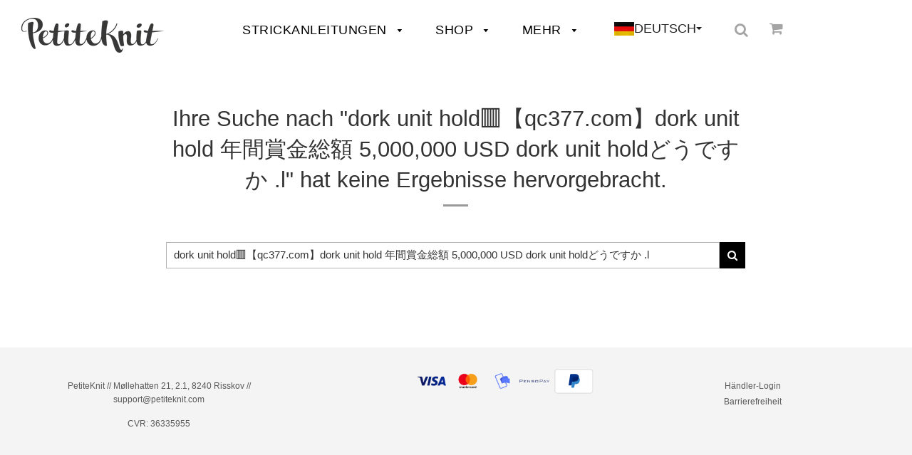

--- FILE ---
content_type: text/html; charset=utf-8
request_url: https://www.petiteknit.com/de/search?q=dork%20unit%20hold%F0%9F%9F%A5%E3%80%90qc377.com%E3%80%91dork%20unit%20hold%20%E5%B9%B4%E9%96%93%E8%B3%9E%E9%87%91%E7%B7%8F%E9%A1%8D%205%2C000%2C000%20USD%20dork%20unit%20hold%E3%81%A9%E3%81%86%E3%81%A7%E3%81%99%E3%81%8B%20.l
body_size: 23328
content:















<!doctype html>
<!--[if IE 8]><html class="no-js lt-ie9" lang="de"> <![endif]-->
<!--[if IE 9 ]><html class="ie9 no-js" lang="de"> <![endif]-->
<!--[if (gt IE 9)|!(IE)]><!--> <html class="no-js" lang="de"> <!--<![endif]-->
<head>

<!-- Basic page needs ================================================== -->
<meta charset="utf-8">
<meta http-equiv="X-UA-Compatible" content="IE=edge">


  <link rel="shortcut icon" href="//www.petiteknit.com/cdn/shop/files/pk-fav_517e2ad7-5ce0-4e80-8bed-f417a6985129_32x32.png?v=1621329223" type="image/png">

<!-- /snippets/ls-head.liquid -->
<!-- /snippets/ls-sdk.liquid -->
<script>
  window.LangShopConfig = {
    "currentLanguage": "de",
    "currentCurrency": "dkk",
    "currentCountry": "DK",
    "shopifyLocales":[{"code":"da","name":"Dänisch","endonym_name":"Dansk","rootUrl":"\/"},{"code":"sv","name":"Schwedisch","endonym_name":"svenska","rootUrl":"\/sv"},{"code":"no","name":"Norwegisch","endonym_name":"norsk","rootUrl":"\/no"},{"code":"de","name":"Deutsch","endonym_name":"Deutsch","rootUrl":"\/de"},{"code":"en","name":"Englisch","endonym_name":"English","rootUrl":"\/en"}    ],"shopifyCurrencies": ["DKK"],
    "originalLanguage":{"code":"da","alias":null,"title":"Danish","icon":"https://cdn.shopify.com/s/files/1/1508/6772/files/Danish.png?v=1688751491","published":true,"active":false},
    "targetLanguages":[{"code":"de","alias":null,"title":"German","icon":"https://cdn.shopify.com/s/files/1/1508/6772/files/German.jpg?v=1688751816","published":true,"active":true},{"code":"en","alias":null,"title":"English","icon":"https://cdn.shopify.com/s/files/1/1508/6772/files/English.png?v=1688752066","published":true,"active":true},{"code":"no","alias":null,"title":"Norwegian","icon":"https://cdn.shopify.com/s/files/1/1508/6772/files/NORSK.jpg?v=1688752163","published":true,"active":true},{"code":"sv","alias":null,"title":"Swedish","icon":"https://cdn.shopify.com/s/files/1/1508/6772/files/Swedish.jpg?v=1688752238","published":true,"active":true}],
    "languagesSwitchers":{"languageCurrency":{"status":"published","desktop":{"isActive":true,"generalCustomize":{"template":null,"displayed":"language","language":"native-name","languageFlag":true,"currency":"code","currencyFlag":true,"switcher":"relative","position":"top-left","verticalSliderValue":15,"verticalSliderDimension":"px","horizontalSliderValue":15,"horizontalSliderDimension":"px"},"advancedCustomize":{"switcherStyle":{"flagRounding":0,"flagRoundingDimension":"px","flagPosition":"left","backgroundColor":"#FFFFFF","padding":{"left":16,"top":14,"right":16,"bottom":14},"paddingDimension":"px","fontSize":18,"fontSizeDimension":"px","fontFamily":"inherit","fontColor":"#202223","borderWidth":0,"borderWidthDimension":"px","borderRadius":0,"borderRadiusDimension":"px","borderColor":"#FFFFFF"},"dropDownStyle":{"backgroundColor":"#FFFFFF","padding":{"left":33,"top":0,"right":1,"bottom":1},"paddingDimension":"px","fontSize":18,"fontSizeDimension":"px","fontFamily":"inherit","fontColor":"#202223","borderWidth":0,"borderWidthDimension":"px","borderRadius":0,"borderRadiusDimension":"px","borderColor":"#FFFFFF"},"arrow":{"size":4,"sizeDimension":"px","color":"#1D1D1D"}}},"mobile":{"isActive":true,"sameAsDesktop":false,"generalCustomize":{"template":null,"displayed":"language","language":"native-name","languageFlag":true,"currency":"code","currencyFlag":true,"switcher":"floating","position":"bottom-left","verticalSliderValue":0,"verticalSliderDimension":"px","horizontalSliderValue":45,"horizontalSliderDimension":"px"},"advancedCustomize":{"switcherStyle":{"flagRounding":0,"flagRoundingDimension":"px","flagPosition":"left","backgroundColor":"#FFFFFF","padding":{"left":16,"top":10,"right":16,"bottom":10},"paddingDimension":"px","fontSize":14,"fontSizeDimension":"px","fontFamily":"inherit","fontColor":"#202223","borderWidth":0,"borderWidthDimension":"px","borderRadius":17,"borderRadiusDimension":"px","borderColor":"#FFFFFF"},"dropDownStyle":{"backgroundColor":"#FFFFFF","padding":{"left":32,"top":8,"right":1,"bottom":1},"paddingDimension":"px","fontSize":14,"fontSizeDimension":"px","fontFamily":"inherit","fontColor":"#202223","borderWidth":0,"borderWidthDimension":"px","borderRadius":14,"borderRadiusDimension":"px","borderColor":"#FFFFFF"},"arrow":{"size":4,"sizeDimension":"px","color":"#1D1D1D"}}}},"autoDetection":{"status":"admin-only","alertType":"popup","popupContainer":{"position":"center","backgroundColor":"#FFFFFF","width":700,"widthDimension":"px","padding":{"left":20,"top":20,"right":20,"bottom":20},"paddingDimension":"px","borderWidth":0,"borderWidthDimension":"px","borderRadius":8,"borderRadiusDimension":"px","borderColor":"#FFFFFF","fontSize":18,"fontSizeDimension":"px","fontFamily":"inherit","fontColor":"#202223"},"bannerContainer":{"position":"top","backgroundColor":"#FFFFFF","width":8,"widthDimension":"px","padding":{"left":20,"top":20,"right":20,"bottom":20},"paddingDimension":"px","borderWidth":0,"borderWidthDimension":"px","borderRadius":8,"borderRadiusDimension":"px","borderColor":"#FFFFFF","fontSize":18,"fontSizeDimension":"px","fontFamily":"inherit","fontColor":"#202223"},"selectorContainer":{"backgroundColor":"#FFFFFF","padding":{"left":8,"top":8,"right":8,"bottom":8},"paddingDimension":"px","borderWidth":0,"borderWidthDimension":"px","borderRadius":8,"borderRadiusDimension":"px","borderColor":"#FFFFFF","fontSize":18,"fontSizeDimension":"px","fontFamily":"inherit","fontColor":"#202223"},"button":{"backgroundColor":"#FFFFFF","padding":{"left":8,"top":8,"right":8,"bottom":8},"paddingDimension":"px","borderWidth":0,"borderWidthDimension":"px","borderRadius":8,"borderRadiusDimension":"px","borderColor":"#FFFFFF","fontSize":18,"fontSizeDimension":"px","fontFamily":"inherit","fontColor":"#202223"},"closeIcon":{"size":16,"sizeDimension":"px","color":"#1D1D1D"}}},
    "defaultCurrency":{"code":"dkk","title":"Danish Krone","icon":null,"rate":7.0027,"formatWithCurrency":" {{amount}} DKK","formatWithoutCurrency":" {{amount}}"},
    "targetCurrencies":null,
    "currenciesSwitchers":[{"id":65320968,"title":null,"type":"dropdown","status":"admin-only","display":"all","position":"bottom-left","offset":"10px","shortTitles":false,"isolateStyles":true,"icons":"rounded","sprite":"flags","defaultStyles":true,"devices":{"mobile":{"visible":true,"minWidth":null,"maxWidth":{"value":480,"dimension":"px"}},"tablet":{"visible":true,"minWidth":{"value":481,"dimension":"px"},"maxWidth":{"value":1023,"dimension":"px"}},"desktop":{"visible":true,"minWidth":{"value":1024,"dimension":"px"},"maxWidth":null}},"styles":{"dropdown":{"activeContainer":{"padding":{"top":{"value":8,"dimension":"px"},"right":{"value":10,"dimension":"px"},"bottom":{"value":8,"dimension":"px"},"left":{"value":10,"dimension":"px"}},"background":"rgba(255,255,255,.95)","borderRadius":{"topLeft":{"value":0,"dimension":"px"},"topRight":{"value":0,"dimension":"px"},"bottomLeft":{"value":0,"dimension":"px"},"bottomRight":{"value":0,"dimension":"px"}},"borderTop":{"color":"rgba(224, 224, 224, 1)","style":"solid","width":{"value":1,"dimension":"px"}},"borderRight":{"color":"rgba(224, 224, 224, 1)","style":"solid","width":{"value":1,"dimension":"px"}},"borderBottom":{"color":"rgba(224, 224, 224, 1)","style":"solid","width":{"value":1,"dimension":"px"}},"borderLeft":{"color":"rgba(224, 224, 224, 1)","style":"solid","width":{"value":1,"dimension":"px"}}},"activeContainerHovered":null,"activeItem":{"fontSize":{"value":13,"dimension":"px"},"fontFamily":"Open Sans","color":"rgba(39, 46, 49, 1)"},"activeItemHovered":null,"activeItemIcon":{"offset":{"value":10,"dimension":"px"},"position":"left"},"dropdownContainer":{"animation":"sliding","background":"rgba(255,255,255,.95)","borderRadius":{"topLeft":{"value":0,"dimension":"px"},"topRight":{"value":0,"dimension":"px"},"bottomLeft":{"value":0,"dimension":"px"},"bottomRight":{"value":0,"dimension":"px"}},"borderTop":{"color":"rgba(224, 224, 224, 1)","style":"solid","width":{"value":1,"dimension":"px"}},"borderRight":{"color":"rgba(224, 224, 224, 1)","style":"solid","width":{"value":1,"dimension":"px"}},"borderBottom":{"color":"rgba(224, 224, 224, 1)","style":"solid","width":{"value":1,"dimension":"px"}},"borderLeft":{"color":"rgba(224, 224, 224, 1)","style":"solid","width":{"value":1,"dimension":"px"}},"padding":{"top":{"value":0,"dimension":"px"},"right":{"value":0,"dimension":"px"},"bottom":{"value":0,"dimension":"px"},"left":{"value":0,"dimension":"px"}}},"dropdownContainerHovered":null,"dropdownItem":{"padding":{"top":{"value":8,"dimension":"px"},"right":{"value":10,"dimension":"px"},"bottom":{"value":8,"dimension":"px"},"left":{"value":10,"dimension":"px"}},"fontSize":{"value":13,"dimension":"px"},"fontFamily":"Open Sans","color":"rgba(39, 46, 49, 1)"},"dropdownItemHovered":{"color":"rgba(27, 160, 227, 1)"},"dropdownItemIcon":{"position":"left","offset":{"value":10,"dimension":"px"}},"arrow":{"color":"rgba(39, 46, 49, 1)","position":"right","offset":{"value":20,"dimension":"px"},"size":{"value":6,"dimension":"px"}}},"inline":{"container":{"background":"rgba(255,255,255,.95)","borderRadius":{"topLeft":{"value":4,"dimension":"px"},"topRight":{"value":4,"dimension":"px"},"bottomLeft":{"value":4,"dimension":"px"},"bottomRight":{"value":4,"dimension":"px"}},"borderTop":{"color":"rgba(224, 224, 224, 1)","style":"solid","width":{"value":1,"dimension":"px"}},"borderRight":{"color":"rgba(224, 224, 224, 1)","style":"solid","width":{"value":1,"dimension":"px"}},"borderBottom":{"color":"rgba(224, 224, 224, 1)","style":"solid","width":{"value":1,"dimension":"px"}},"borderLeft":{"color":"rgba(224, 224, 224, 1)","style":"solid","width":{"value":1,"dimension":"px"}}},"containerHovered":null,"item":{"background":"transparent","padding":{"top":{"value":8,"dimension":"px"},"right":{"value":10,"dimension":"px"},"bottom":{"value":8,"dimension":"px"},"left":{"value":10,"dimension":"px"}},"fontSize":{"value":13,"dimension":"px"},"fontFamily":"Open Sans","color":"rgba(39, 46, 49, 1)"},"itemHovered":{"background":"rgba(245, 245, 245, 1)","color":"rgba(39, 46, 49, 1)"},"itemActive":{"background":"rgba(245, 245, 245, 1)","color":"rgba(27, 160, 227, 1)"},"itemIcon":{"position":"left","offset":{"value":10,"dimension":"px"}}},"ios":{"activeContainer":{"padding":{"top":{"value":0,"dimension":"px"},"right":{"value":0,"dimension":"px"},"bottom":{"value":0,"dimension":"px"},"left":{"value":0,"dimension":"px"}},"background":"rgba(255,255,255,.95)","borderRadius":{"topLeft":{"value":0,"dimension":"px"},"topRight":{"value":0,"dimension":"px"},"bottomLeft":{"value":0,"dimension":"px"},"bottomRight":{"value":0,"dimension":"px"}},"borderTop":{"color":"rgba(224, 224, 224, 1)","style":"solid","width":{"value":1,"dimension":"px"}},"borderRight":{"color":"rgba(224, 224, 224, 1)","style":"solid","width":{"value":1,"dimension":"px"}},"borderBottom":{"color":"rgba(224, 224, 224, 1)","style":"solid","width":{"value":1,"dimension":"px"}},"borderLeft":{"color":"rgba(224, 224, 224, 1)","style":"solid","width":{"value":1,"dimension":"px"}}},"activeContainerHovered":null,"activeItem":{"fontSize":{"value":13,"dimension":"px"},"fontFamily":"Open Sans","color":"rgba(39, 46, 49, 1)","padding":{"top":{"value":8,"dimension":"px"},"right":{"value":10,"dimension":"px"},"bottom":{"value":8,"dimension":"px"},"left":{"value":10,"dimension":"px"}}},"activeItemHovered":null,"activeItemIcon":{"position":"left","offset":{"value":10,"dimension":"px"}},"modalOverlay":{"background":"rgba(0, 0, 0, 0.7)"},"wheelButtonsContainer":{"background":"rgba(255, 255, 255, 1)","padding":{"top":{"value":8,"dimension":"px"},"right":{"value":10,"dimension":"px"},"bottom":{"value":8,"dimension":"px"},"left":{"value":10,"dimension":"px"}},"borderTop":{"color":"rgba(224, 224, 224, 1)","style":"solid","width":{"value":0,"dimension":"px"}},"borderRight":{"color":"rgba(224, 224, 224, 1)","style":"solid","width":{"value":0,"dimension":"px"}},"borderBottom":{"color":"rgba(224, 224, 224, 1)","style":"solid","width":{"value":1,"dimension":"px"}},"borderLeft":{"color":"rgba(224, 224, 224, 1)","style":"solid","width":{"value":0,"dimension":"px"}}},"wheelCloseButton":{"fontSize":{"value":14,"dimension":"px"},"fontFamily":"Open Sans","color":"rgba(39, 46, 49, 1)","fontWeight":"bold"},"wheelCloseButtonHover":null,"wheelSubmitButton":{"fontSize":{"value":14,"dimension":"px"},"fontFamily":"Open Sans","color":"rgba(39, 46, 49, 1)","fontWeight":"bold"},"wheelSubmitButtonHover":null,"wheelPanelContainer":{"background":"rgba(255, 255, 255, 1)"},"wheelLine":{"borderTop":{"color":"rgba(224, 224, 224, 1)","style":"solid","width":{"value":1,"dimension":"px"}},"borderRight":{"color":"rgba(224, 224, 224, 1)","style":"solid","width":{"value":0,"dimension":"px"}},"borderBottom":{"color":"rgba(224, 224, 224, 1)","style":"solid","width":{"value":1,"dimension":"px"}},"borderLeft":{"color":"rgba(224, 224, 224, 1)","style":"solid","width":{"value":0,"dimension":"px"}}},"wheelItem":{"background":"transparent","padding":{"top":{"value":8,"dimension":"px"},"right":{"value":10,"dimension":"px"},"bottom":{"value":8,"dimension":"px"},"left":{"value":10,"dimension":"px"}},"fontSize":{"value":13,"dimension":"px"},"fontFamily":"Open Sans","color":"rgba(39, 46, 49, 1)","justifyContent":"flex-start"},"wheelItemIcon":{"position":"left","offset":{"value":10,"dimension":"px"}}},"modal":{"activeContainer":{"padding":{"top":{"value":0,"dimension":"px"},"right":{"value":0,"dimension":"px"},"bottom":{"value":0,"dimension":"px"},"left":{"value":0,"dimension":"px"}},"background":"rgba(255,255,255,.95)","borderRadius":{"topLeft":{"value":0,"dimension":"px"},"topRight":{"value":0,"dimension":"px"},"bottomLeft":{"value":0,"dimension":"px"},"bottomRight":{"value":0,"dimension":"px"}},"borderTop":{"color":"rgba(224, 224, 224, 1)","style":"solid","width":{"value":1,"dimension":"px"}},"borderRight":{"color":"rgba(224, 224, 224, 1)","style":"solid","width":{"value":1,"dimension":"px"}},"borderBottom":{"color":"rgba(224, 224, 224, 1)","style":"solid","width":{"value":1,"dimension":"px"}},"borderLeft":{"color":"rgba(224, 224, 224, 1)","style":"solid","width":{"value":1,"dimension":"px"}}},"activeContainerHovered":null,"activeItem":{"fontSize":{"value":13,"dimension":"px"},"fontFamily":"Open Sans","color":"rgba(39, 46, 49, 1)","padding":{"top":{"value":8,"dimension":"px"},"right":{"value":10,"dimension":"px"},"bottom":{"value":8,"dimension":"px"},"left":{"value":10,"dimension":"px"}}},"activeItemHovered":null,"activeItemIcon":{"position":"left","offset":{"value":10,"dimension":"px"}},"modalOverlay":{"background":"rgba(0, 0, 0, 0.7)"},"modalContent":{"animation":"sliding-down","background":"rgba(255, 255, 255, 1)","maxHeight":{"value":80,"dimension":"vh"},"maxWidth":{"value":80,"dimension":"vw"},"width":{"value":320,"dimension":"px"}},"modalContentHover":null,"modalItem":{"reverseElements":true,"fontSize":{"value":11,"dimension":"px"},"fontFamily":"Open Sans","color":"rgba(102, 102, 102, 1)","textTransform":"uppercase","fontWeight":"bold","justifyContent":"space-between","letterSpacing":{"value":3,"dimension":"px"},"padding":{"top":{"value":20,"dimension":"px"},"right":{"value":26,"dimension":"px"},"bottom":{"value":20,"dimension":"px"},"left":{"value":26,"dimension":"px"}}},"modalItemIcon":{"offset":{"value":20,"dimension":"px"}},"modalItemRadio":{"size":{"value":20,"dimension":"px"},"offset":{"value":20,"dimension":"px"},"color":"rgba(193, 202, 202, 1)"},"modalItemHovered":{"background":"rgba(255, 103, 99, 0.5)","color":"rgba(254, 236, 233, 1)"},"modalItemHoveredRadio":{"size":{"value":20,"dimension":"px"},"offset":{"value":20,"dimension":"px"},"color":"rgba(254, 236, 233, 1)"},"modalActiveItem":{"fontSize":{"value":15,"dimension":"px"},"color":"rgba(254, 236, 233, 1)","background":"rgba(255, 103, 99, 1)"},"modalActiveItemRadio":{"size":{"value":24,"dimension":"px"},"offset":{"value":18,"dimension":"px"},"color":"rgba(255, 255, 255, 1)"},"modalActiveItemHovered":null,"modalActiveItemHoveredRadio":null},"select":{"container":{"background":"rgba(255,255,255, 1)","borderRadius":{"topLeft":{"value":4,"dimension":"px"},"topRight":{"value":4,"dimension":"px"},"bottomLeft":{"value":4,"dimension":"px"},"bottomRight":{"value":4,"dimension":"px"}},"borderTop":{"color":"rgba(204, 204, 204, 1)","style":"solid","width":{"value":1,"dimension":"px"}},"borderRight":{"color":"rgba(204, 204, 204, 1)","style":"solid","width":{"value":1,"dimension":"px"}},"borderBottom":{"color":"rgba(204, 204, 204, 1)","style":"solid","width":{"value":1,"dimension":"px"}},"borderLeft":{"color":"rgba(204, 204, 204, 1)","style":"solid","width":{"value":1,"dimension":"px"}}},"text":{"padding":{"top":{"value":5,"dimension":"px"},"right":{"value":8,"dimension":"px"},"bottom":{"value":5,"dimension":"px"},"left":{"value":8,"dimension":"px"}},"fontSize":{"value":13,"dimension":"px"},"fontFamily":"Open Sans","color":"rgba(39, 46, 49, 1)"}}}}],
    "languageDetection":"browser",
    "languagesCountries":[{"code":"da","countries":["dk","fo","gl","is"]},{"code":"de","countries":["ar","at","be","de","it","li","lu","ch"]},{"code":"en","countries":["as","ai","ag","aw","au","bs","bh","bd","bb","bz","bm","bw","br","io","bn","kh","cm","ca","ky","cx","cc","ck","cr","cy","dm","eg","et","fk","fj","gm","gh","gi","gr","gd","gu","gg","gy","hk","in","id","ie","im","il","jm","je","jo","ke","ki","kr","kw","la","lb","ls","lr","ly","my","mv","mt","mh","mu","fm","mc","ms","na","nr","np","an","nz","ni","ng","nu","nf","mp","om","pk","pw","pa","pg","ph","pn","pr","qa","rw","sh","kn","lc","vc","ws","sc","sl","sg","sb","so","za","gs","lk","sd","sr","sz","sy","tz","th","tl","tk","to","tt","tc","tv","ug","ua","ae","gb","us","um","vu","vn","vg","vi","zm","zw","bq","ss","sx","cw"]},{"code":"no","countries":["no","sj"]},{"code":"sv","countries":["ax","fi","se"]}],
    "languagesBrowsers":[{"code":"da","browsers":["da"]},{"code":"de","browsers":["de"]},{"code":"en","browsers":["en"]},{"code":"no","browsers":["no"]},{"code":"sv","browsers":["sv"]}],
    "currencyDetection":"language",
    "currenciesLanguages":null,
    "currenciesCountries":null,
    "recommendationAlert":{"type":"banner","status":"disabled","isolateStyles":true,"styles":{"banner":{"bannerContainer":{"position":"top","spacing":10,"borderTop":{"color":"rgba(0,0,0,0.2)","style":"solid","width":{"value":0,"dimension":"px"}},"borderRadius":{"topLeft":{"value":0,"dimension":"px"},"topRight":{"value":0,"dimension":"px"},"bottomLeft":{"value":0,"dimension":"px"},"bottomRight":{"value":0,"dimension":"px"}},"borderRight":{"color":"rgba(0,0,0,0.2)","style":"solid","width":{"value":0,"dimension":"px"}},"borderBottom":{"color":"rgba(0,0,0,0.2)","style":"solid","width":{"value":1,"dimension":"px"}},"borderLeft":{"color":"rgba(0,0,0,0.2)","style":"solid","width":{"value":0,"dimension":"px"}},"padding":{"top":{"value":15,"dimension":"px"},"right":{"value":20,"dimension":"px"},"bottom":{"value":15,"dimension":"px"},"left":{"value":20,"dimension":"px"}},"background":"rgba(255, 255, 255, 1)"},"bannerMessage":{"fontSize":{"value":16,"dimension":"px"},"fontFamily":"Open Sans","fontStyle":"normal","fontWeight":"normal","lineHeight":"1.5","color":"rgba(39, 46, 49, 1)"},"selectorContainer":{"background":"rgba(244,244,244, 1)","borderRadius":{"topLeft":{"value":2,"dimension":"px"},"topRight":{"value":2,"dimension":"px"},"bottomLeft":{"value":2,"dimension":"px"},"bottomRight":{"value":2,"dimension":"px"}},"borderTop":{"color":"rgba(204, 204, 204, 1)","style":"solid","width":{"value":0,"dimension":"px"}},"borderRight":{"color":"rgba(204, 204, 204, 1)","style":"solid","width":{"value":0,"dimension":"px"}},"borderBottom":{"color":"rgba(204, 204, 204, 1)","style":"solid","width":{"value":0,"dimension":"px"}},"borderLeft":{"color":"rgba(204, 204, 204, 1)","style":"solid","width":{"value":0,"dimension":"px"}}},"selectorContainerHovered":null,"selectorText":{"padding":{"top":{"value":8,"dimension":"px"},"right":{"value":8,"dimension":"px"},"bottom":{"value":8,"dimension":"px"},"left":{"value":8,"dimension":"px"}},"fontSize":{"value":16,"dimension":"px"},"fontFamily":"Open Sans","fontStyle":"normal","fontWeight":"normal","lineHeight":"1.5","color":"rgba(39, 46, 49, 1)"},"selectorTextHovered":null,"changeButton":{"borderTop":{"color":"transparent","style":"solid","width":{"value":0,"dimension":"px"}},"borderRight":{"color":"transparent","style":"solid","width":{"value":0,"dimension":"px"}},"borderBottom":{"color":"transparent","style":"solid","width":{"value":0,"dimension":"px"}},"borderLeft":{"color":"transparent","style":"solid","width":{"value":0,"dimension":"px"}},"fontSize":{"value":16,"dimension":"px"},"fontStyle":"normal","fontWeight":"normal","lineHeight":"1.5","borderRadius":{"topLeft":{"value":2,"dimension":"px"},"topRight":{"value":2,"dimension":"px"},"bottomLeft":{"value":2,"dimension":"px"},"bottomRight":{"value":2,"dimension":"px"}},"padding":{"top":{"value":8,"dimension":"px"},"right":{"value":8,"dimension":"px"},"bottom":{"value":8,"dimension":"px"},"left":{"value":8,"dimension":"px"}},"background":"rgba(0, 0, 0, 1)","color":"rgba(255, 255, 255, 1)"},"changeButtonHovered":null,"closeButton":{"alignSelf":"baseline","fontSize":{"value":16,"dimension":"px"},"color":"rgba(0, 0, 0, 1)"},"closeButtonHovered":null},"popup":{"popupContainer":{"maxWidth":{"value":30,"dimension":"rem"},"position":"bottom-left","spacing":10,"offset":{"value":1,"dimension":"em"},"borderTop":{"color":"rgba(0,0,0,0.2)","style":"solid","width":{"value":0,"dimension":"px"}},"borderRight":{"color":"rgba(0,0,0,0.2)","style":"solid","width":{"value":0,"dimension":"px"}},"borderBottom":{"color":"rgba(0,0,0,0.2)","style":"solid","width":{"value":1,"dimension":"px"}},"borderLeft":{"color":"rgba(0,0,0,0.2)","style":"solid","width":{"value":0,"dimension":"px"}},"borderRadius":{"topLeft":{"value":0,"dimension":"px"},"topRight":{"value":0,"dimension":"px"},"bottomLeft":{"value":0,"dimension":"px"},"bottomRight":{"value":0,"dimension":"px"}},"padding":{"top":{"value":15,"dimension":"px"},"right":{"value":20,"dimension":"px"},"bottom":{"value":15,"dimension":"px"},"left":{"value":20,"dimension":"px"}},"background":"rgba(255, 255, 255, 1)"},"popupMessage":{"fontSize":{"value":16,"dimension":"px"},"fontFamily":"Open Sans","fontStyle":"normal","fontWeight":"normal","lineHeight":"1.5","color":"rgba(39, 46, 49, 1)"},"selectorContainer":{"background":"rgba(244,244,244, 1)","borderRadius":{"topLeft":{"value":2,"dimension":"px"},"topRight":{"value":2,"dimension":"px"},"bottomLeft":{"value":2,"dimension":"px"},"bottomRight":{"value":2,"dimension":"px"}},"borderTop":{"color":"rgba(204, 204, 204, 1)","style":"solid","width":{"value":0,"dimension":"px"}},"borderRight":{"color":"rgba(204, 204, 204, 1)","style":"solid","width":{"value":0,"dimension":"px"}},"borderBottom":{"color":"rgba(204, 204, 204, 1)","style":"solid","width":{"value":0,"dimension":"px"}},"borderLeft":{"color":"rgba(204, 204, 204, 1)","style":"solid","width":{"value":0,"dimension":"px"}}},"selectorContainerHovered":null,"selectorText":{"padding":{"top":{"value":8,"dimension":"px"},"right":{"value":8,"dimension":"px"},"bottom":{"value":8,"dimension":"px"},"left":{"value":8,"dimension":"px"}},"fontSize":{"value":16,"dimension":"px"},"fontFamily":"Open Sans","fontStyle":"normal","fontWeight":"normal","lineHeight":"1.5","color":"rgba(39, 46, 49, 1)"},"selectorTextHovered":null,"changeButton":{"borderTop":{"color":"transparent","style":"solid","width":{"value":0,"dimension":"px"}},"borderRight":{"color":"transparent","style":"solid","width":{"value":0,"dimension":"px"}},"borderBottom":{"color":"transparent","style":"solid","width":{"value":0,"dimension":"px"}},"borderLeft":{"color":"transparent","style":"solid","width":{"value":0,"dimension":"px"}},"fontSize":{"value":16,"dimension":"px"},"fontStyle":"normal","fontWeight":"normal","lineHeight":"1.5","borderRadius":{"topLeft":{"value":2,"dimension":"px"},"topRight":{"value":2,"dimension":"px"},"bottomLeft":{"value":2,"dimension":"px"},"bottomRight":{"value":2,"dimension":"px"}},"padding":{"top":{"value":8,"dimension":"px"},"right":{"value":8,"dimension":"px"},"bottom":{"value":8,"dimension":"px"},"left":{"value":8,"dimension":"px"}},"background":"rgba(0, 0, 0, 1)","color":"rgba(255, 255, 255, 1)"},"changeButtonHovered":null,"closeButton":{"alignSelf":"baseline","fontSize":{"value":16,"dimension":"px"},"color":"rgba(0, 0, 0, 1)"},"closeButtonHovered":null}}},
    "currencyInQueryParam":true,
    "allowAutomaticRedirects":true,
    "storeMoneyFormat": "{{amount_with_comma_separator}} DKK",
    "storeMoneyWithCurrencyFormat": "{{amount_with_comma_separator}} DKK",
    "themeDynamics":[{"before":"\u003e","search":"PetiteKnit holder ferie fra 21. december 2024 til 2. januar 2025. Længere leveringstid må derfor forventes.","replace":"PetiteKnit ist vom 21. Dezember 2024 bis zum 2. Januar 2025 im Urlaub. Daher muss mit einer längeren Lieferzeit gerechnet werden.  ","after":"\u003c"},{"before":"\u003e","search":"Sidste bestillingsdag for levering til Europa inden jul er 8.-17. december alt efter land.","replace":"Der letzte Bestelltag für die Lieferung ins übrige Europa vor Weihnachten ist der 8.–16. Dezember, je nach Land.","after":"\u003c"},{"before":"\u003e","search":"Bemærk at der kan forekomme længere leveringstider i højsæsonen og ved nye lanceringer.","replace":"Bitte beachte, dass in der Hochsaison und bei Neueinführungen längere Lieferzeiten gelten können.","after":"\u003c"},{"before":"\u003e","search":"Sidste bestillingsdag for levering til Danmark inden jul er 19. december.","replace":"Letzter Bestelltag für Lieferungen nach Deutschland vor Weihnachten ist der 17. Dezember","after":"\u003c"},{"before":"\u003e","search":"Prisen beregnes ud fra vægten og kan ses ved checkout.","replace":"Der Preis wird nach Gewicht berechnet und kann an der Kasse eingesehen werden. ","after":"\u003c"},{"before":"\u003e","search":"{{custom}}\"PostNord (op til 10 hverdage)\"{{custom}}","replace":"{{custom}} ","after":"\u003c"},{"before":"\u003e","search":"{{custom}}PostNord (op til 10 hverdage){{custom}}","replace":"{{custom}}","after":"\u003c"},{"before":"\u003e","search":"Pakker sendes som udgangspunkt mandag-torsdag.","replace":"Die Pakete werden in der Regel von Montag bis Donnerstag versandt.","after":"\u003c"},{"before":"\u003e","search":"PetiteKnit sender til hele verden.","replace":"PetiteKnit versendet weltweit.","after":"\u003c"},{"before":"\u003e","search":"Ordrer afsendes fra Danmark.","replace":"Bestellungen werden aus Dänemark versandt.","after":"\u003c"},{"before":"\u003e","search":"Klik her for at acceptere","replace":"Wenn Sie hier klicken, akzeptieren Sie die","after":"\u003c"},{"before":"\u003e","search":"Giv mig besked\n        ","replace":"BENACHRICHTIGE MICH","after":"\u003c"},{"before":"\u003e","search":"Levering til Danmark:","replace":"PostNord (3-10 Werktage)","after":"\u003c"},{"before":"\u003e","search":"handelsbetingelserne","replace":"Geschäftsbedingungen","after":"\u003c"},{"before":"\u003e","search":"GLS (1-2 hverdage)","replace":" ‎ ","after":"\u003c"},{"before":"\u003e","search":"Betalingskort","replace":"Kreditkarte","after":"\u003c"},{"before":"\u003e","search":"Beskrivelse","replace":"Beschreibung","after":"\u003c"},{"before":"\u003e","search":"Levering","replace":"Lieferung","after":"\u003c"}],
    "dynamicThemeDomObserverInterval":0,
    "abilities":[{"id":1,"name":"use-analytics","expiresAt":null},{"id":2,"name":"use-agency-translation","expiresAt":null},{"id":3,"name":"use-free-translation","expiresAt":null},{"id":4,"name":"use-pro-translation","expiresAt":null},{"id":5,"name":"use-export-import","expiresAt":null},{"id":6,"name":"use-suggestions","expiresAt":null},{"id":7,"name":"use-revisions","expiresAt":null},{"id":8,"name":"use-mappings","expiresAt":null},{"id":9,"name":"use-dynamic-replacements","expiresAt":null},{"id":10,"name":"use-localized-theme","expiresAt":null},{"id":11,"name":"use-third-party-apps","expiresAt":null},{"id":12,"name":"use-translate-new-resources","expiresAt":null},{"id":13,"name":"use-selectors-customization","expiresAt":null},{"id":14,"name":"disable-branding","expiresAt":null},{"id":17,"name":"use-glossary","expiresAt":null}],
    "isAdmin":false,
    "isPreview":false,
    "i18n":{"da": {
            "recommendation_alert": {
                "currency_language_suggestion": "Looks like {{ language }} and {{ currency }} are more preferred for you. Change language and currency?",
                "language_suggestion": "Looks like {{ language }} is more preferred for you. Change language?",
                "currency_suggestion": "Looks like {{ currency }} is more preferred for you. Change currency?",
                "change": "Change"
            },
            "switchers": {
                "ios_switcher": {
                    "done": "Done",
                    "close": "Close"
                }
            },
            "languages": {"da": "DANSK"
,"de": "German"
,"en": "English"
,"no": "NORSK"
,"sv": "SVENSKA"

            },
            "currencies": {"dkk": null}
        },"de": {
            "recommendation_alert": {
                "currency_language_suggestion": null,
                "language_suggestion": null,
                "currency_suggestion": null,
                "change": null
            },
            "switchers": {
                "ios_switcher": {
                    "done": null,
                    "close": null
                }
            },
            "languages": {"de": "Deutsch"

            },
            "currencies": {"dkk": null}
        },"en": {
            "recommendation_alert": {
                "currency_language_suggestion": null,
                "language_suggestion": null,
                "currency_suggestion": null,
                "change": null
            },
            "switchers": {
                "ios_switcher": {
                    "done": null,
                    "close": null
                }
            },
            "languages": {"en": null

            },
            "currencies": {"dkk": null}
        },"no": {
            "recommendation_alert": {
                "currency_language_suggestion": null,
                "language_suggestion": null,
                "currency_suggestion": null,
                "change": null
            },
            "switchers": {
                "ios_switcher": {
                    "done": null,
                    "close": null
                }
            },
            "languages": {"no": "Norsk"

            },
            "currencies": {"dkk": null}
        },"sv": {
            "recommendation_alert": {
                "currency_language_suggestion": null,
                "language_suggestion": null,
                "currency_suggestion": null,
                "change": null
            },
            "switchers": {
                "ios_switcher": {
                    "done": null,
                    "close": null
                }
            },
            "languages": {"sv": "Svenska"

            },
            "currencies": {"dkk": null}
        }}};
</script>
<script src="//www.petiteknit.com/cdn/shop/t/132/assets/ls-sdk.js?v=11093270311308371061757946219&proxy_prefix=/apps/langshop" defer></script><meta name="google-site-verification" content="knvOfNwzz4kvgS5fYvFY-tsr_r6lg6UvHGABGLT7Ihw">
<!-- google wholesale no index ================================================== -->



  
  
  
  
  
<script>window.wh_metafields = {};
  
 window.wh_discount_value = 1;
</script>

  <!-- Title and description ================================================== -->
  <title>
  Suche: 0 Ergebnisse gefunden für &quot;dork unit hold🟥【qc377.com】dork unit hold 年間賞金総額 5,000,000 USD dork unit holdどうですか .l&quot; &ndash; PetiteKnit
  </title>

  
  <meta name="description" content="Knitting patterns for both adults and children in Danish, Norwegian, Swedish, English, German and French.">
  

  <!-- Helpers ================================================== -->
  <!-- /snippets/social-meta-tags.liquid -->


  <meta property="og:type" content="website">
  <meta property="og:title" content="Suche: 0 Ergebnisse gefunden für &quot;dork unit hold🟥【qc377.com】dork unit hold 年間賞金総額 5,000,000 USD dork unit holdどうですか .l&quot;">
  

<meta property="og:url" content="https://www.petiteknit.com/de/search?q=dork+unit+hold%f0%9f%9f%a5%e3%80%90qc377.com%e3%80%91dork+unit+hold+%e5%b9%b4%e9%96%93%e8%b3%9e%e9%87%91%e7%b7%8f%e9%a1%8d+5%2c000%2c000+usd+dork+unit+hold%e3%81%a9%e3%81%86%e3%81%a7%e3%81%99%e3%81%8b+.l">
<meta property="og:site_name" content="PetiteKnit">




  <meta name="twitter:card" content="summary">



  <link rel="canonical" href="https://www.petiteknit.com/de/search?q=dork+unit+hold%f0%9f%9f%a5%e3%80%90qc377.com%e3%80%91dork+unit+hold+%e5%b9%b4%e9%96%93%e8%b3%9e%e9%87%91%e7%b7%8f%e9%a1%8d+5%2c000%2c000+usd+dork+unit+hold%e3%81%a9%e3%81%86%e3%81%a7%e3%81%99%e3%81%8b+.l">
  
  
	<meta name="viewport" content="width=device-width, initial-scale=1, shrink-to-fit=no">
  
  
  <meta name="theme-color" content="#000000">

  <!-- CSS ================================================== -->
  
  <link href="//www.petiteknit.com/cdn/shop/t/132/assets/plugins.css?v=96733661683733088381757946221" rel="stylesheet" type="text/css" media="all" />
  <link href="//www.petiteknit.com/cdn/shop/t/132/assets/timber.scss.css?v=8324235186098395431748246949" rel="stylesheet" type="text/css" media="all" />

  




  <!-- Header hook for plugins ================================================== -->
  
  <script>window.performance && window.performance.mark && window.performance.mark('shopify.content_for_header.start');</script><meta id="shopify-digital-wallet" name="shopify-digital-wallet" content="/15086772/digital_wallets/dialog">
<meta name="shopify-checkout-api-token" content="89e90f70b488669139a3e60b78616974">
<link rel="alternate" hreflang="x-default" href="https://www.petiteknit.com/search?q=dork+unit+hold%F0%9F%9F%A5%E3%80%90qc377.com%E3%80%91dork+unit+hold+%E5%B9%B4%E9%96%93%E8%B3%9E%E9%87%91%E7%B7%8F%E9%A1%8D+5%2C000%2C000+USD+dork+unit+hold%E3%81%A9%E3%81%86%E3%81%A7%E3%81%99%E3%81%8B+.l">
<link rel="alternate" hreflang="da-DK" href="https://www.petiteknit.com/search?q=dork+unit+hold%F0%9F%9F%A5%E3%80%90qc377.com%E3%80%91dork+unit+hold+%E5%B9%B4%E9%96%93%E8%B3%9E%E9%87%91%E7%B7%8F%E9%A1%8D+5%2C000%2C000+USD+dork+unit+hold%E3%81%A9%E3%81%86%E3%81%A7%E3%81%99%E3%81%8B+.l">
<link rel="alternate" hreflang="sv-DK" href="https://www.petiteknit.com/sv/search?q=dork+unit+hold%F0%9F%9F%A5%E3%80%90qc377.com%E3%80%91dork+unit+hold+%E5%B9%B4%E9%96%93%E8%B3%9E%E9%87%91%E7%B7%8F%E9%A1%8D+5%2C000%2C000+USD+dork+unit+hold%E3%81%A9%E3%81%86%E3%81%A7%E3%81%99%E3%81%8B+.l">
<link rel="alternate" hreflang="no-DK" href="https://www.petiteknit.com/no/search?q=dork+unit+hold%F0%9F%9F%A5%E3%80%90qc377.com%E3%80%91dork+unit+hold+%E5%B9%B4%E9%96%93%E8%B3%9E%E9%87%91%E7%B7%8F%E9%A1%8D+5%2C000%2C000+USD+dork+unit+hold%E3%81%A9%E3%81%86%E3%81%A7%E3%81%99%E3%81%8B+.l">
<link rel="alternate" hreflang="de-DK" href="https://www.petiteknit.com/de/search?q=dork+unit+hold%F0%9F%9F%A5%E3%80%90qc377.com%E3%80%91dork+unit+hold+%E5%B9%B4%E9%96%93%E8%B3%9E%E9%87%91%E7%B7%8F%E9%A1%8D+5%2C000%2C000+USD+dork+unit+hold%E3%81%A9%E3%81%86%E3%81%A7%E3%81%99%E3%81%8B+.l">
<link rel="alternate" hreflang="en-DK" href="https://www.petiteknit.com/en/search?q=dork+unit+hold%F0%9F%9F%A5%E3%80%90qc377.com%E3%80%91dork+unit+hold+%E5%B9%B4%E9%96%93%E8%B3%9E%E9%87%91%E7%B7%8F%E9%A1%8D+5%2C000%2C000+USD+dork+unit+hold%E3%81%A9%E3%81%86%E3%81%A7%E3%81%99%E3%81%8B+.l">
<script async="async" src="/checkouts/internal/preloads.js?locale=de-DK"></script>
<script id="apple-pay-shop-capabilities" type="application/json">{"shopId":15086772,"countryCode":"DK","currencyCode":"DKK","merchantCapabilities":["supports3DS"],"merchantId":"gid:\/\/shopify\/Shop\/15086772","merchantName":"PetiteKnit","requiredBillingContactFields":["postalAddress","email"],"requiredShippingContactFields":["postalAddress","email"],"shippingType":"shipping","supportedNetworks":["visa","masterCard","amex"],"total":{"type":"pending","label":"PetiteKnit","amount":"1.00"},"shopifyPaymentsEnabled":true,"supportsSubscriptions":true}</script>
<script id="shopify-features" type="application/json">{"accessToken":"89e90f70b488669139a3e60b78616974","betas":["rich-media-storefront-analytics"],"domain":"www.petiteknit.com","predictiveSearch":true,"shopId":15086772,"locale":"de"}</script>
<script>var Shopify = Shopify || {};
Shopify.shop = "petiteknit.myshopify.com";
Shopify.locale = "de";
Shopify.currency = {"active":"DKK","rate":"1.0"};
Shopify.country = "DK";
Shopify.theme = {"name":"LangShop - SE - 19 May '25","id":175629304144,"schema_name":"LangShop Theme","schema_version":"2.14.3","theme_store_id":null,"role":"main"};
Shopify.theme.handle = "null";
Shopify.theme.style = {"id":null,"handle":null};
Shopify.cdnHost = "www.petiteknit.com/cdn";
Shopify.routes = Shopify.routes || {};
Shopify.routes.root = "/de/";</script>
<script type="module">!function(o){(o.Shopify=o.Shopify||{}).modules=!0}(window);</script>
<script>!function(o){function n(){var o=[];function n(){o.push(Array.prototype.slice.apply(arguments))}return n.q=o,n}var t=o.Shopify=o.Shopify||{};t.loadFeatures=n(),t.autoloadFeatures=n()}(window);</script>
<script id="shop-js-analytics" type="application/json">{"pageType":"search"}</script>
<script defer="defer" async type="module" src="//www.petiteknit.com/cdn/shopifycloud/shop-js/modules/v2/client.init-shop-cart-sync_BxliUFcT.de.esm.js"></script>
<script defer="defer" async type="module" src="//www.petiteknit.com/cdn/shopifycloud/shop-js/modules/v2/chunk.common_D4c7gLTG.esm.js"></script>
<script type="module">
  await import("//www.petiteknit.com/cdn/shopifycloud/shop-js/modules/v2/client.init-shop-cart-sync_BxliUFcT.de.esm.js");
await import("//www.petiteknit.com/cdn/shopifycloud/shop-js/modules/v2/chunk.common_D4c7gLTG.esm.js");

  window.Shopify.SignInWithShop?.initShopCartSync?.({"fedCMEnabled":true,"windoidEnabled":true});

</script>
<script>(function() {
  var isLoaded = false;
  function asyncLoad() {
    if (isLoaded) return;
    isLoaded = true;
    var urls = ["https:\/\/cloudsearch-1f874.kxcdn.com\/shopify.js?srp=\/a\/search\u0026filtersEnabled=1\u0026shop=petiteknit.myshopify.com","https:\/\/static.klaviyo.com\/onsite\/js\/TiVqHS\/klaviyo.js?company_id=TiVqHS\u0026shop=petiteknit.myshopify.com","https:\/\/storage.nfcube.com\/instafeed-81af14927f2084c56207ce21c7f32837.js?shop=petiteknit.myshopify.com"];
    for (var i = 0; i < urls.length; i++) {
      var s = document.createElement('script');
      s.type = 'text/javascript';
      s.async = true;
      s.src = urls[i];
      var x = document.getElementsByTagName('script')[0];
      x.parentNode.insertBefore(s, x);
    }
  };
  if(window.attachEvent) {
    window.attachEvent('onload', asyncLoad);
  } else {
    window.addEventListener('load', asyncLoad, false);
  }
})();</script>
<script id="__st">var __st={"a":15086772,"offset":3600,"reqid":"a9dc9495-c91b-49ae-b1a3-42ca043474ad-1764356000","pageurl":"www.petiteknit.com\/de\/search?q=dork%20unit%20hold%F0%9F%9F%A5%E3%80%90qc377.com%E3%80%91dork%20unit%20hold%20%E5%B9%B4%E9%96%93%E8%B3%9E%E9%87%91%E7%B7%8F%E9%A1%8D%205%2C000%2C000%20USD%20dork%20unit%20hold%E3%81%A9%E3%81%86%E3%81%A7%E3%81%99%E3%81%8B%20.l","u":"dd875e59322d","p":"searchresults"};</script>
<script>window.ShopifyPaypalV4VisibilityTracking = true;</script>
<script id="captcha-bootstrap">!function(){'use strict';const t='contact',e='account',n='new_comment',o=[[t,t],['blogs',n],['comments',n],[t,'customer']],c=[[e,'customer_login'],[e,'guest_login'],[e,'recover_customer_password'],[e,'create_customer']],r=t=>t.map((([t,e])=>`form[action*='/${t}']:not([data-nocaptcha='true']) input[name='form_type'][value='${e}']`)).join(','),a=t=>()=>t?[...document.querySelectorAll(t)].map((t=>t.form)):[];function s(){const t=[...o],e=r(t);return a(e)}const i='password',u='form_key',d=['recaptcha-v3-token','g-recaptcha-response','h-captcha-response',i],f=()=>{try{return window.sessionStorage}catch{return}},m='__shopify_v',_=t=>t.elements[u];function p(t,e,n=!1){try{const o=window.sessionStorage,c=JSON.parse(o.getItem(e)),{data:r}=function(t){const{data:e,action:n}=t;return t[m]||n?{data:e,action:n}:{data:t,action:n}}(c);for(const[e,n]of Object.entries(r))t.elements[e]&&(t.elements[e].value=n);n&&o.removeItem(e)}catch(o){console.error('form repopulation failed',{error:o})}}const l='form_type',E='cptcha';function T(t){t.dataset[E]=!0}const w=window,h=w.document,L='Shopify',v='ce_forms',y='captcha';let A=!1;((t,e)=>{const n=(g='f06e6c50-85a8-45c8-87d0-21a2b65856fe',I='https://cdn.shopify.com/shopifycloud/storefront-forms-hcaptcha/ce_storefront_forms_captcha_hcaptcha.v1.5.2.iife.js',D={infoText:'Durch hCaptcha geschützt',privacyText:'Datenschutz',termsText:'Allgemeine Geschäftsbedingungen'},(t,e,n)=>{const o=w[L][v],c=o.bindForm;if(c)return c(t,g,e,D).then(n);var r;o.q.push([[t,g,e,D],n]),r=I,A||(h.body.append(Object.assign(h.createElement('script'),{id:'captcha-provider',async:!0,src:r})),A=!0)});var g,I,D;w[L]=w[L]||{},w[L][v]=w[L][v]||{},w[L][v].q=[],w[L][y]=w[L][y]||{},w[L][y].protect=function(t,e){n(t,void 0,e),T(t)},Object.freeze(w[L][y]),function(t,e,n,w,h,L){const[v,y,A,g]=function(t,e,n){const i=e?o:[],u=t?c:[],d=[...i,...u],f=r(d),m=r(i),_=r(d.filter((([t,e])=>n.includes(e))));return[a(f),a(m),a(_),s()]}(w,h,L),I=t=>{const e=t.target;return e instanceof HTMLFormElement?e:e&&e.form},D=t=>v().includes(t);t.addEventListener('submit',(t=>{const e=I(t);if(!e)return;const n=D(e)&&!e.dataset.hcaptchaBound&&!e.dataset.recaptchaBound,o=_(e),c=g().includes(e)&&(!o||!o.value);(n||c)&&t.preventDefault(),c&&!n&&(function(t){try{if(!f())return;!function(t){const e=f();if(!e)return;const n=_(t);if(!n)return;const o=n.value;o&&e.removeItem(o)}(t);const e=Array.from(Array(32),(()=>Math.random().toString(36)[2])).join('');!function(t,e){_(t)||t.append(Object.assign(document.createElement('input'),{type:'hidden',name:u})),t.elements[u].value=e}(t,e),function(t,e){const n=f();if(!n)return;const o=[...t.querySelectorAll(`input[type='${i}']`)].map((({name:t})=>t)),c=[...d,...o],r={};for(const[a,s]of new FormData(t).entries())c.includes(a)||(r[a]=s);n.setItem(e,JSON.stringify({[m]:1,action:t.action,data:r}))}(t,e)}catch(e){console.error('failed to persist form',e)}}(e),e.submit())}));const S=(t,e)=>{t&&!t.dataset[E]&&(n(t,e.some((e=>e===t))),T(t))};for(const o of['focusin','change'])t.addEventListener(o,(t=>{const e=I(t);D(e)&&S(e,y())}));const B=e.get('form_key'),M=e.get(l),P=B&&M;t.addEventListener('DOMContentLoaded',(()=>{const t=y();if(P)for(const e of t)e.elements[l].value===M&&p(e,B);[...new Set([...A(),...v().filter((t=>'true'===t.dataset.shopifyCaptcha))])].forEach((e=>S(e,t)))}))}(h,new URLSearchParams(w.location.search),n,t,e,['guest_login'])})(!0,!0)}();</script>
<script integrity="sha256-52AcMU7V7pcBOXWImdc/TAGTFKeNjmkeM1Pvks/DTgc=" data-source-attribution="shopify.loadfeatures" defer="defer" src="//www.petiteknit.com/cdn/shopifycloud/storefront/assets/storefront/load_feature-81c60534.js" crossorigin="anonymous"></script>
<script data-source-attribution="shopify.dynamic_checkout.dynamic.init">var Shopify=Shopify||{};Shopify.PaymentButton=Shopify.PaymentButton||{isStorefrontPortableWallets:!0,init:function(){window.Shopify.PaymentButton.init=function(){};var t=document.createElement("script");t.src="https://www.petiteknit.com/cdn/shopifycloud/portable-wallets/latest/portable-wallets.de.js",t.type="module",document.head.appendChild(t)}};
</script>
<script data-source-attribution="shopify.dynamic_checkout.buyer_consent">
  function portableWalletsHideBuyerConsent(e){var t=document.getElementById("shopify-buyer-consent"),n=document.getElementById("shopify-subscription-policy-button");t&&n&&(t.classList.add("hidden"),t.setAttribute("aria-hidden","true"),n.removeEventListener("click",e))}function portableWalletsShowBuyerConsent(e){var t=document.getElementById("shopify-buyer-consent"),n=document.getElementById("shopify-subscription-policy-button");t&&n&&(t.classList.remove("hidden"),t.removeAttribute("aria-hidden"),n.addEventListener("click",e))}window.Shopify?.PaymentButton&&(window.Shopify.PaymentButton.hideBuyerConsent=portableWalletsHideBuyerConsent,window.Shopify.PaymentButton.showBuyerConsent=portableWalletsShowBuyerConsent);
</script>
<script data-source-attribution="shopify.dynamic_checkout.cart.bootstrap">document.addEventListener("DOMContentLoaded",(function(){function t(){return document.querySelector("shopify-accelerated-checkout-cart, shopify-accelerated-checkout")}if(t())Shopify.PaymentButton.init();else{new MutationObserver((function(e,n){t()&&(Shopify.PaymentButton.init(),n.disconnect())})).observe(document.body,{childList:!0,subtree:!0})}}));
</script>
<link id="shopify-accelerated-checkout-styles" rel="stylesheet" media="screen" href="https://www.petiteknit.com/cdn/shopifycloud/portable-wallets/latest/accelerated-checkout-backwards-compat.css" crossorigin="anonymous">
<style id="shopify-accelerated-checkout-cart">
        #shopify-buyer-consent {
  margin-top: 1em;
  display: inline-block;
  width: 100%;
}

#shopify-buyer-consent.hidden {
  display: none;
}

#shopify-subscription-policy-button {
  background: none;
  border: none;
  padding: 0;
  text-decoration: underline;
  font-size: inherit;
  cursor: pointer;
}

#shopify-subscription-policy-button::before {
  box-shadow: none;
}

      </style>

<script>window.performance && window.performance.mark && window.performance.mark('shopify.content_for_header.end');</script>
  



  <script type="text/javascript">
    window.__shgProducts = window.__shgProducts || {};
    
      
      
    
  </script>



  <script type="text/javascript">
    
      window.__shgMoneyFormat = window.__shgMoneyFormat || {"DKK":{"currency":"DKK","currency_symbol":"DKK","currency_symbol_location":"right","decimal_places":2,"decimal_separator":",","thousands_separator":"."}};
    
    window.__shgCurrentCurrencyCode = window.__shgCurrentCurrencyCode || {
      currency: "DKK",
      currency_symbol: "kr.",
      decimal_separator: ".",
      thousands_separator: ",",
      decimal_places: 2,
      currency_symbol_location: "left"
    };
  </script>



  <!-- /snippets/oldIE-js.liquid -->


<!--[if lt IE 9]>
<script src="//cdnjs.cloudflare.com/ajax/libs/html5shiv/3.7.2/html5shiv.min.js" type="text/javascript"></script>
<script src="//www.petiteknit.com/cdn/shop/t/132/assets/respond.min.js?v=52248677837542619231747572379" type="text/javascript"></script>
<link href="//www.petiteknit.com/cdn/shop/t/132/assets/respond-proxy.html" id="respond-proxy" rel="respond-proxy" />
<link href="//www.petiteknit.com/search?q=0aee6b10128262ce60210fd7642dfe87" id="respond-redirect" rel="respond-redirect" />
<script src="//www.petiteknit.com/search?q=0aee6b10128262ce60210fd7642dfe87"></script>
<![endif]-->



  <script src="//ajax.googleapis.com/ajax/libs/jquery/1.11.0/jquery.min.js" type="text/javascript"></script>
  <script src="//www.petiteknit.com/cdn/shop/t/132/assets/modernizr.min.js?v=137617515274177302221747572379" type="text/javascript"></script>

  
  

  <!-- HC - Discount ninja app disabled - 21 Feb '23 -->
  
  


  

<script type="text/javascript">
  
    window.SHG_CUSTOMER = null;
  
</script>








  











  <script src="//www.petiteknit.com/cdn/shop/t/132/assets/fastclick.min.js?v=29723458539410922371747572379" type="text/javascript"></script>
  <script src="//www.petiteknit.com/cdn/shop/t/132/assets/plugins.js?v=135341270178056670151747572379" type="text/javascript"></script>
  <script src="//www.petiteknit.com/cdn/shop/t/132/assets/instafeed.js?v=35928806501095949951747572379" type="text/javascript"></script>
  <script src="//www.petiteknit.com/cdn/shop/t/132/assets/timber.js?v=171785772657244637241747637822" type="text/javascript"></script>
  <link rel="stylesheet" href="https://cdnjs.cloudflare.com/ajax/libs/font-awesome/4.7.0/css/font-awesome.min.css">
 <style>
    .essential_annoucement_bar_wrapper > div > div div > p {
      text-align:center!important;
    }
  </style>

  
  <link href="//www.petiteknit.com/cdn/shop/t/132/assets/hc-custom.css?v=8036225917978463321747845674" rel="stylesheet" type="text/css" media="all" />
  <script src="//www.petiteknit.com/cdn/shop/t/132/assets/hc-custom.js?v=178962612738609185481747824984" type="text/javascript"></script>
  <script>
window.dataLayer = window.dataLayer || [];
function gtag() {
   dataLayer.push(arguments);
}
gtag('consent', 'default', {
   'ad_storage': 'denied',
   'ad_user_data': 'denied',
   'ad_personalization': 'denied',
   'analytics_storage': 'denied',
   'wait_for_update': 15000
});
gtag('set', 'ads_data_redaction', true);
gtag('set', 'developer_id.dNmIyNz', true);
</script>
<script>
const addCookieInformationConsentScript = () => {
    const consentScript = document.createElement('script');
    consentScript.setAttribute('src', 'https://policy.app.cookieinformation.com/uc.js');
    consentScript.setAttribute('data-culture', 'EN'); 
    consentScript.setAttribute('data-gcm-enabled', 'false');
    consentScript.id = 'CookieConsent';
    document.head.appendChild(consentScript);
};
const setupListenerForConsentGathering = () => {
    window.addEventListener("CookieInformationConsentGiven", () => {
        let consentSignals = {};
        let consentCookieReady = false;
        let customerPrivacyAPIReady = false;
        const checkAndSetTrackingConsent = () => {
            if (consentCookieReady && customerPrivacyAPIReady && Object.keys(consentSignals).length > 0) {
                window.Shopify.customerPrivacy.setTrackingConsent(
                    {
                        "analytics": consentSignals['cookie_cat_statistic'] || false,
                        "marketing": consentSignals['cookie_cat_marketing'] || false,
                        "preferences": consentSignals['cookie_cat_functional'] || false,
                        "sale_of_data": consentSignals['cookie_cat_marketing'] || false,
                    },
                    () => console.log("Cookie Information: consent gathered")
                );
            }
        };
        if (window.CookieInformation) {
            const consentCookie = window.CookieInformation._getCookieValue('CookieInformationConsent');
            if (consentCookie) {
                const consent = JSON.parse(consentCookie);

                if (consent) {
                    consentSignals = consent.consents_approved || [];
                    consentSignals = consentSignals.reduce((acc, curr) => {
                        acc[curr] = true;
                        return acc;
                    }, {});
                    consentCookieReady = true;
                    checkAndSetTrackingConsent();
                }
            }
        }
        const customerPrivacyAPIInterval = setInterval(() => {
            if (window.Shopify.customerPrivacy) {
                clearInterval(customerPrivacyAPIInterval);
                customerPrivacyAPIReady = true;
                checkAndSetTrackingConsent();
            }
        }, 100);
    });
};
window.Shopify.loadFeatures(
    [
        {
            name: 'consent-tracking-api',
            version: '0.1',
        },
    ],
    error => {
        if (error) {
            throw error;
        }
        setupListenerForConsentGathering();
        addCookieInformationConsentScript();
    }
);
</script>
<!-- BEGIN app block: shopify://apps/essential-announcer/blocks/app-embed/93b5429f-c8d6-4c33-ae14-250fd84f361b --><script>
  
    window.essentialAnnouncementConfigs = [];
  
  window.essentialAnnouncementMeta = {
    productCollections: null,
    productData: null,
    templateName: "search",
    collectionId: null,
  };
</script>

 
<style>
.essential_annoucement_bar_wrapper {display: none;}
</style>


<script src="https://cdn.shopify.com/extensions/019a4977-1424-7667-8d12-7416788557d7/essential-announcement-bar-71/assets/announcement-bar-essential-apps.js" defer></script>

<!-- END app block --><script src="https://cdn.shopify.com/extensions/0199c80f-3fc5-769c-9434-a45d5b4e95b5/theme-app-extension-prod-28/assets/easytabs.min.js" type="text/javascript" defer="defer"></script>
<meta property="og:image" content="https://cdn.shopify.com/s/files/1/1508/6772/files/petiteknit_logo_transparent_90_sort.png?height=628&pad_color=ffffff&v=1641559574&width=1200" />
<meta property="og:image:secure_url" content="https://cdn.shopify.com/s/files/1/1508/6772/files/petiteknit_logo_transparent_90_sort.png?height=628&pad_color=ffffff&v=1641559574&width=1200" />
<meta property="og:image:width" content="1200" />
<meta property="og:image:height" content="628" />
<link href="https://monorail-edge.shopifysvc.com" rel="dns-prefetch">
<script>(function(){if ("sendBeacon" in navigator && "performance" in window) {try {var session_token_from_headers = performance.getEntriesByType('navigation')[0].serverTiming.find(x => x.name == '_s').description;} catch {var session_token_from_headers = undefined;}var session_cookie_matches = document.cookie.match(/_shopify_s=([^;]*)/);var session_token_from_cookie = session_cookie_matches && session_cookie_matches.length === 2 ? session_cookie_matches[1] : "";var session_token = session_token_from_headers || session_token_from_cookie || "";function handle_abandonment_event(e) {var entries = performance.getEntries().filter(function(entry) {return /monorail-edge.shopifysvc.com/.test(entry.name);});if (!window.abandonment_tracked && entries.length === 0) {window.abandonment_tracked = true;var currentMs = Date.now();var navigation_start = performance.timing.navigationStart;var payload = {shop_id: 15086772,url: window.location.href,navigation_start,duration: currentMs - navigation_start,session_token,page_type: "search"};window.navigator.sendBeacon("https://monorail-edge.shopifysvc.com/v1/produce", JSON.stringify({schema_id: "online_store_buyer_site_abandonment/1.1",payload: payload,metadata: {event_created_at_ms: currentMs,event_sent_at_ms: currentMs}}));}}window.addEventListener('pagehide', handle_abandonment_event);}}());</script>
<script id="web-pixels-manager-setup">(function e(e,d,r,n,o){if(void 0===o&&(o={}),!Boolean(null===(a=null===(i=window.Shopify)||void 0===i?void 0:i.analytics)||void 0===a?void 0:a.replayQueue)){var i,a;window.Shopify=window.Shopify||{};var t=window.Shopify;t.analytics=t.analytics||{};var s=t.analytics;s.replayQueue=[],s.publish=function(e,d,r){return s.replayQueue.push([e,d,r]),!0};try{self.performance.mark("wpm:start")}catch(e){}var l=function(){var e={modern:/Edge?\/(1{2}[4-9]|1[2-9]\d|[2-9]\d{2}|\d{4,})\.\d+(\.\d+|)|Firefox\/(1{2}[4-9]|1[2-9]\d|[2-9]\d{2}|\d{4,})\.\d+(\.\d+|)|Chrom(ium|e)\/(9{2}|\d{3,})\.\d+(\.\d+|)|(Maci|X1{2}).+ Version\/(15\.\d+|(1[6-9]|[2-9]\d|\d{3,})\.\d+)([,.]\d+|)( \(\w+\)|)( Mobile\/\w+|) Safari\/|Chrome.+OPR\/(9{2}|\d{3,})\.\d+\.\d+|(CPU[ +]OS|iPhone[ +]OS|CPU[ +]iPhone|CPU IPhone OS|CPU iPad OS)[ +]+(15[._]\d+|(1[6-9]|[2-9]\d|\d{3,})[._]\d+)([._]\d+|)|Android:?[ /-](13[3-9]|1[4-9]\d|[2-9]\d{2}|\d{4,})(\.\d+|)(\.\d+|)|Android.+Firefox\/(13[5-9]|1[4-9]\d|[2-9]\d{2}|\d{4,})\.\d+(\.\d+|)|Android.+Chrom(ium|e)\/(13[3-9]|1[4-9]\d|[2-9]\d{2}|\d{4,})\.\d+(\.\d+|)|SamsungBrowser\/([2-9]\d|\d{3,})\.\d+/,legacy:/Edge?\/(1[6-9]|[2-9]\d|\d{3,})\.\d+(\.\d+|)|Firefox\/(5[4-9]|[6-9]\d|\d{3,})\.\d+(\.\d+|)|Chrom(ium|e)\/(5[1-9]|[6-9]\d|\d{3,})\.\d+(\.\d+|)([\d.]+$|.*Safari\/(?![\d.]+ Edge\/[\d.]+$))|(Maci|X1{2}).+ Version\/(10\.\d+|(1[1-9]|[2-9]\d|\d{3,})\.\d+)([,.]\d+|)( \(\w+\)|)( Mobile\/\w+|) Safari\/|Chrome.+OPR\/(3[89]|[4-9]\d|\d{3,})\.\d+\.\d+|(CPU[ +]OS|iPhone[ +]OS|CPU[ +]iPhone|CPU IPhone OS|CPU iPad OS)[ +]+(10[._]\d+|(1[1-9]|[2-9]\d|\d{3,})[._]\d+)([._]\d+|)|Android:?[ /-](13[3-9]|1[4-9]\d|[2-9]\d{2}|\d{4,})(\.\d+|)(\.\d+|)|Mobile Safari.+OPR\/([89]\d|\d{3,})\.\d+\.\d+|Android.+Firefox\/(13[5-9]|1[4-9]\d|[2-9]\d{2}|\d{4,})\.\d+(\.\d+|)|Android.+Chrom(ium|e)\/(13[3-9]|1[4-9]\d|[2-9]\d{2}|\d{4,})\.\d+(\.\d+|)|Android.+(UC? ?Browser|UCWEB|U3)[ /]?(15\.([5-9]|\d{2,})|(1[6-9]|[2-9]\d|\d{3,})\.\d+)\.\d+|SamsungBrowser\/(5\.\d+|([6-9]|\d{2,})\.\d+)|Android.+MQ{2}Browser\/(14(\.(9|\d{2,})|)|(1[5-9]|[2-9]\d|\d{3,})(\.\d+|))(\.\d+|)|K[Aa][Ii]OS\/(3\.\d+|([4-9]|\d{2,})\.\d+)(\.\d+|)/},d=e.modern,r=e.legacy,n=navigator.userAgent;return n.match(d)?"modern":n.match(r)?"legacy":"unknown"}(),u="modern"===l?"modern":"legacy",c=(null!=n?n:{modern:"",legacy:""})[u],f=function(e){return[e.baseUrl,"/wpm","/b",e.hashVersion,"modern"===e.buildTarget?"m":"l",".js"].join("")}({baseUrl:d,hashVersion:r,buildTarget:u}),m=function(e){var d=e.version,r=e.bundleTarget,n=e.surface,o=e.pageUrl,i=e.monorailEndpoint;return{emit:function(e){var a=e.status,t=e.errorMsg,s=(new Date).getTime(),l=JSON.stringify({metadata:{event_sent_at_ms:s},events:[{schema_id:"web_pixels_manager_load/3.1",payload:{version:d,bundle_target:r,page_url:o,status:a,surface:n,error_msg:t},metadata:{event_created_at_ms:s}}]});if(!i)return console&&console.warn&&console.warn("[Web Pixels Manager] No Monorail endpoint provided, skipping logging."),!1;try{return self.navigator.sendBeacon.bind(self.navigator)(i,l)}catch(e){}var u=new XMLHttpRequest;try{return u.open("POST",i,!0),u.setRequestHeader("Content-Type","text/plain"),u.send(l),!0}catch(e){return console&&console.warn&&console.warn("[Web Pixels Manager] Got an unhandled error while logging to Monorail."),!1}}}}({version:r,bundleTarget:l,surface:e.surface,pageUrl:self.location.href,monorailEndpoint:e.monorailEndpoint});try{o.browserTarget=l,function(e){var d=e.src,r=e.async,n=void 0===r||r,o=e.onload,i=e.onerror,a=e.sri,t=e.scriptDataAttributes,s=void 0===t?{}:t,l=document.createElement("script"),u=document.querySelector("head"),c=document.querySelector("body");if(l.async=n,l.src=d,a&&(l.integrity=a,l.crossOrigin="anonymous"),s)for(var f in s)if(Object.prototype.hasOwnProperty.call(s,f))try{l.dataset[f]=s[f]}catch(e){}if(o&&l.addEventListener("load",o),i&&l.addEventListener("error",i),u)u.appendChild(l);else{if(!c)throw new Error("Did not find a head or body element to append the script");c.appendChild(l)}}({src:f,async:!0,onload:function(){if(!function(){var e,d;return Boolean(null===(d=null===(e=window.Shopify)||void 0===e?void 0:e.analytics)||void 0===d?void 0:d.initialized)}()){var d=window.webPixelsManager.init(e)||void 0;if(d){var r=window.Shopify.analytics;r.replayQueue.forEach((function(e){var r=e[0],n=e[1],o=e[2];d.publishCustomEvent(r,n,o)})),r.replayQueue=[],r.publish=d.publishCustomEvent,r.visitor=d.visitor,r.initialized=!0}}},onerror:function(){return m.emit({status:"failed",errorMsg:"".concat(f," has failed to load")})},sri:function(e){var d=/^sha384-[A-Za-z0-9+/=]+$/;return"string"==typeof e&&d.test(e)}(c)?c:"",scriptDataAttributes:o}),m.emit({status:"loading"})}catch(e){m.emit({status:"failed",errorMsg:(null==e?void 0:e.message)||"Unknown error"})}}})({shopId: 15086772,storefrontBaseUrl: "https://www.petiteknit.com",extensionsBaseUrl: "https://extensions.shopifycdn.com/cdn/shopifycloud/web-pixels-manager",monorailEndpoint: "https://monorail-edge.shopifysvc.com/unstable/produce_batch",surface: "storefront-renderer",enabledBetaFlags: ["2dca8a86"],webPixelsConfigList: [{"id":"shopify-app-pixel","configuration":"{}","eventPayloadVersion":"v1","runtimeContext":"STRICT","scriptVersion":"0450","apiClientId":"shopify-pixel","type":"APP","privacyPurposes":["ANALYTICS","MARKETING"]},{"id":"shopify-custom-pixel","eventPayloadVersion":"v1","runtimeContext":"LAX","scriptVersion":"0450","apiClientId":"shopify-pixel","type":"CUSTOM","privacyPurposes":["ANALYTICS","MARKETING"]}],isMerchantRequest: false,initData: {"shop":{"name":"PetiteKnit","paymentSettings":{"currencyCode":"DKK"},"myshopifyDomain":"petiteknit.myshopify.com","countryCode":"DK","storefrontUrl":"https:\/\/www.petiteknit.com\/de"},"customer":null,"cart":null,"checkout":null,"productVariants":[],"purchasingCompany":null},},"https://www.petiteknit.com/cdn","ae1676cfwd2530674p4253c800m34e853cb",{"modern":"","legacy":""},{"shopId":"15086772","storefrontBaseUrl":"https:\/\/www.petiteknit.com","extensionBaseUrl":"https:\/\/extensions.shopifycdn.com\/cdn\/shopifycloud\/web-pixels-manager","surface":"storefront-renderer","enabledBetaFlags":"[\"2dca8a86\"]","isMerchantRequest":"false","hashVersion":"ae1676cfwd2530674p4253c800m34e853cb","publish":"custom","events":"[[\"page_viewed\",{}],[\"search_submitted\",{\"searchResult\":{\"query\":\"dork unit hold🟥【qc377.com】dork unit hold 年間賞金総額 5,000,000 USD dork unit holdどうですか .l\",\"productVariants\":[]}}]]"});</script><script>
  window.ShopifyAnalytics = window.ShopifyAnalytics || {};
  window.ShopifyAnalytics.meta = window.ShopifyAnalytics.meta || {};
  window.ShopifyAnalytics.meta.currency = 'DKK';
  var meta = {"page":{"pageType":"searchresults"}};
  for (var attr in meta) {
    window.ShopifyAnalytics.meta[attr] = meta[attr];
  }
</script>
<script class="analytics">
  (function () {
    var customDocumentWrite = function(content) {
      var jquery = null;

      if (window.jQuery) {
        jquery = window.jQuery;
      } else if (window.Checkout && window.Checkout.$) {
        jquery = window.Checkout.$;
      }

      if (jquery) {
        jquery('body').append(content);
      }
    };

    var hasLoggedConversion = function(token) {
      if (token) {
        return document.cookie.indexOf('loggedConversion=' + token) !== -1;
      }
      return false;
    }

    var setCookieIfConversion = function(token) {
      if (token) {
        var twoMonthsFromNow = new Date(Date.now());
        twoMonthsFromNow.setMonth(twoMonthsFromNow.getMonth() + 2);

        document.cookie = 'loggedConversion=' + token + '; expires=' + twoMonthsFromNow;
      }
    }

    var trekkie = window.ShopifyAnalytics.lib = window.trekkie = window.trekkie || [];
    if (trekkie.integrations) {
      return;
    }
    trekkie.methods = [
      'identify',
      'page',
      'ready',
      'track',
      'trackForm',
      'trackLink'
    ];
    trekkie.factory = function(method) {
      return function() {
        var args = Array.prototype.slice.call(arguments);
        args.unshift(method);
        trekkie.push(args);
        return trekkie;
      };
    };
    for (var i = 0; i < trekkie.methods.length; i++) {
      var key = trekkie.methods[i];
      trekkie[key] = trekkie.factory(key);
    }
    trekkie.load = function(config) {
      trekkie.config = config || {};
      trekkie.config.initialDocumentCookie = document.cookie;
      var first = document.getElementsByTagName('script')[0];
      var script = document.createElement('script');
      script.type = 'text/javascript';
      script.onerror = function(e) {
        var scriptFallback = document.createElement('script');
        scriptFallback.type = 'text/javascript';
        scriptFallback.onerror = function(error) {
                var Monorail = {
      produce: function produce(monorailDomain, schemaId, payload) {
        var currentMs = new Date().getTime();
        var event = {
          schema_id: schemaId,
          payload: payload,
          metadata: {
            event_created_at_ms: currentMs,
            event_sent_at_ms: currentMs
          }
        };
        return Monorail.sendRequest("https://" + monorailDomain + "/v1/produce", JSON.stringify(event));
      },
      sendRequest: function sendRequest(endpointUrl, payload) {
        // Try the sendBeacon API
        if (window && window.navigator && typeof window.navigator.sendBeacon === 'function' && typeof window.Blob === 'function' && !Monorail.isIos12()) {
          var blobData = new window.Blob([payload], {
            type: 'text/plain'
          });

          if (window.navigator.sendBeacon(endpointUrl, blobData)) {
            return true;
          } // sendBeacon was not successful

        } // XHR beacon

        var xhr = new XMLHttpRequest();

        try {
          xhr.open('POST', endpointUrl);
          xhr.setRequestHeader('Content-Type', 'text/plain');
          xhr.send(payload);
        } catch (e) {
          console.log(e);
        }

        return false;
      },
      isIos12: function isIos12() {
        return window.navigator.userAgent.lastIndexOf('iPhone; CPU iPhone OS 12_') !== -1 || window.navigator.userAgent.lastIndexOf('iPad; CPU OS 12_') !== -1;
      }
    };
    Monorail.produce('monorail-edge.shopifysvc.com',
      'trekkie_storefront_load_errors/1.1',
      {shop_id: 15086772,
      theme_id: 175629304144,
      app_name: "storefront",
      context_url: window.location.href,
      source_url: "//www.petiteknit.com/cdn/s/trekkie.storefront.3c703df509f0f96f3237c9daa54e2777acf1a1dd.min.js"});

        };
        scriptFallback.async = true;
        scriptFallback.src = '//www.petiteknit.com/cdn/s/trekkie.storefront.3c703df509f0f96f3237c9daa54e2777acf1a1dd.min.js';
        first.parentNode.insertBefore(scriptFallback, first);
      };
      script.async = true;
      script.src = '//www.petiteknit.com/cdn/s/trekkie.storefront.3c703df509f0f96f3237c9daa54e2777acf1a1dd.min.js';
      first.parentNode.insertBefore(script, first);
    };
    trekkie.load(
      {"Trekkie":{"appName":"storefront","development":false,"defaultAttributes":{"shopId":15086772,"isMerchantRequest":null,"themeId":175629304144,"themeCityHash":"638751052541470573","contentLanguage":"de","currency":"DKK"},"isServerSideCookieWritingEnabled":true,"monorailRegion":"shop_domain","enabledBetaFlags":["f0df213a"]},"Session Attribution":{},"S2S":{"facebookCapiEnabled":false,"source":"trekkie-storefront-renderer","apiClientId":580111}}
    );

    var loaded = false;
    trekkie.ready(function() {
      if (loaded) return;
      loaded = true;

      window.ShopifyAnalytics.lib = window.trekkie;

      var originalDocumentWrite = document.write;
      document.write = customDocumentWrite;
      try { window.ShopifyAnalytics.merchantGoogleAnalytics.call(this); } catch(error) {};
      document.write = originalDocumentWrite;

      window.ShopifyAnalytics.lib.page(null,{"pageType":"searchresults","shopifyEmitted":true});

      var match = window.location.pathname.match(/checkouts\/(.+)\/(thank_you|post_purchase)/)
      var token = match? match[1]: undefined;
      if (!hasLoggedConversion(token)) {
        setCookieIfConversion(token);
        window.ShopifyAnalytics.lib.track("Performed Search",{"query":"dork unit hold🟥【qc377.com】dork unit hold 年間賞金総額 5,000,000 USD dork unit holdどうですか .l"},undefined,undefined,{"shopifyEmitted":true});
      }
    });


        var eventsListenerScript = document.createElement('script');
        eventsListenerScript.async = true;
        eventsListenerScript.src = "//www.petiteknit.com/cdn/shopifycloud/storefront/assets/shop_events_listener-3da45d37.js";
        document.getElementsByTagName('head')[0].appendChild(eventsListenerScript);

})();</script>
<script
  defer
  src="https://www.petiteknit.com/cdn/shopifycloud/perf-kit/shopify-perf-kit-2.1.2.min.js"
  data-application="storefront-renderer"
  data-shop-id="15086772"
  data-render-region="gcp-us-east1"
  data-page-type="search"
  data-theme-instance-id="175629304144"
  data-theme-name="LangShop Theme"
  data-theme-version="2.14.3"
  data-monorail-region="shop_domain"
  data-resource-timing-sampling-rate="10"
  data-shs="true"
  data-shs-beacon="true"
  data-shs-export-with-fetch="true"
  data-shs-logs-sample-rate="1"
></script>
</head>


<body id="suche-0-ergebnisse-gefunden-fuer-quot-dork-unit-hold-qc377-com-dork-unit-hold-5-000-000-usd-dork-unit-hold-l-quot" class="template-search" >
  <a href="#hc-search" class="skip-to-content" aria-label="Skip to main content">Skip to content</a>
  
  <div id="CartDrawer" class="drawer drawer--right">
    <div class="drawer__header sitewide--title-wrapper">
      <div class="drawer__close js-drawer-close">
        <button type="button" class="icon-fallback-text">
          <i class="fa fa-times fa-lg"></i>
          <span class="fallback-text">"Einkaufswagen schließen"</span>
        </button>
      </div>
      <div class="drawer__title h2 page--title " id="CartTitle">Einkaufswagen</div>
      <div class="drawer__title h2 page--title hide" id="ShopNowTitle">Jetzt kaufen</div>
      <div class="drawer__title h2 page--title hide" id="LogInTitle">Login</div>
      <div class="drawer__title h2 page--title hide" id="SearchTitle">Suchen Sie auf unserer Seite nach Produkten</div>
    </div>
    <div id="CartContainer"></div>
    <div id="ShopNowContainer" class="hide"></div>
    <div id="SearchContainer" class="hide">
      <div class="wrapper search-drawer">
        <div class="input-group">
          <input type="search" name="q" id="search-input" placeholder="Search our store" class="input-group-field" aria-label="Search our store" autocomplete="off" >
          <span class="input-group-btn">
            <button type="submit" class="btn icon-fallback-text">
              <i class="fa fa-search"></i>
              <span class="fallback-text">Search</span>
            </button>
          </span>
        </div>
        <script id="LiveSearchResultTemplate" type="text/template">
  
    
    <div class="indiv-search-listing-grid">
      <div class="grid">
        {{#if image}}
        <div class="grid__item large--one-quarter live-search--image">
          <a href="{{url}}" title="{{title}}">
            <img src="{{image}}" alt="{{title}}">
          </a>
        </div>
        {{/if}}
        <div class="grid__item large--three-quarters line-search-content">
          <h3>
            <a href="{{url}}" title="">{{title}}</a>
          </h3>
          <div>
            {{{price_html}}}
          </div>
          <p>{{content}}</p>
        </div>
      </div>
    </div>
  
</script>

        <script>
            var SearchTranslations = {
                no_results_html: 'Ihre Suche nach "{{ terms }}" hat keine Ergebnisse hervorgebracht.',
                results_for_html: 'Ihre Suche nach "{{ terms }}" hat folgende Ergebnisse hervorgebracht:',
                products: 'Produkte',
                pages: 'Seiten',
                articles: 'Artikel'
            };
        </script>
        <div id="search-results" class="grid-uniform">
          <!-- here will be the search results -->
        </div>
        <a id="search-show-more" href="#" class="btn hide">Weitere</a>
      </div>
    </div>
    <div id="LogInContainer" class="hide"></div>
  </div>
  <div id="DrawerOverlay"></div>

<main role="main">

<div id="PageContainer">
<!-- HC - Adding another collection item in the condition - 23 December '20 -->
  	
  <div id="shopify-section-announcement-bar" class="shopify-section">


</div>

	<div id="shopify-section-header" class="shopify-section">



<div data-section-id="header" data-section-type="header-section" class="header-section--wrapper">
  <div id="NavDrawer" class="drawer drawer--left">
    <!-- begin mobile-nav -->
    <ul class="mobile-nav" role="list">
      <li class="mobile-nav__item mobile-nav__search">
        <form action="/search" method="get" class="input-group search-bar" role="search">
  
  <input type="search" name="q" value="dork unit hold🟥【qc377.com】dork unit hold 年間賞金総額 5,000,000 USD dork unit holdどうですか .l" placeholder="Suchen" class="input-group-field" aria-label="Suchen">
  <span class="input-group-btn hidden">
    <button type="submit" class="btn icon-fallback-text">
      <i class="fa fa-search"></i>
      <span class="fallback-text">Suchen</span>
    </button>
  </span>
</form>

      </li>

      
      
        
        
        
          <li class="mobile-nav__item" aria-haspopup="true">
            <div class="mobile-nav__has-sublist">
              <a href="/de/collections/digitale-opskrifter" class="mobile-nav__link">STRICKANLEITUNGEN</a>
              <div class="mobile-nav__toggle">
                <button type="button" class="icon-fallback-text mobile-nav__toggle-open">
                  <i class="fa fa-caret-right fa-lg"></i>
                  <span class="fallback-text">Weitere</span>
                </button>
                <button type="button" class="icon-fallback-text mobile-nav__toggle-close">
                  <i class="fa fa-caret-down fa-lg"></i>
                  <span class="fallback-text">"Einkaufswagen schließen"</span>
                </button>
              </div>
            </div>
            <ul class="mobile-nav__sublist" role="list">
              
                
                <li class="mobile-nav__item ">
                  
                    <div class="mobile-nav__has-sublist">
                      <a href="/de/collections/voksen" class="mobile-nav__link">FRAU</a>
                        <div class="mobile-nav__toggle">
                          <button type="button" class="icon-fallback-text mobile-nav__toggle-open">
                            <i class="fa fa-caret-right fa-lg"></i>
                            <span class="fallback-text">Weitere</span>
                          </button>
                          <button type="button" class="icon-fallback-text mobile-nav__toggle-close">
                            <i class="fa fa-caret-down fa-lg"></i>
                            <span class="fallback-text">"Einkaufswagen schließen"</span>
                          </button>
                        </div>
                      </div>
                      <ul class="mobile-nav__sublist" role="list">
                        
                          <li class="mobile-nav__item">
                            <a href="/de/collections/sweater" class="mobile-nav__link">SWEATER</a>
                          </li>
                        
                          <li class="mobile-nav__item">
                            <a href="/de/collections/cardigan" class="mobile-nav__link">CARDIGAN</a>
                          </li>
                        
                          <li class="mobile-nav__item">
                            <a href="/de/collections/slipover" class="mobile-nav__link">SLIPOVER</a>
                          </li>
                        
                          <li class="mobile-nav__item">
                            <a href="/de/collections/t-shirt-1" class="mobile-nav__link">T-SHIRT</a>
                          </li>
                        
                      </ul>
                  
                </li>
              
                
                <li class="mobile-nav__item ">
                  
                    <a href="/de/collections/barn" class="mobile-nav__link">KIND</a>
                  
                </li>
              
                
                <li class="mobile-nav__item ">
                  
                    <a href="/de/collections/baby" class="mobile-nav__link">BABY</a>
                  
                </li>
              
                
                <li class="mobile-nav__item ">
                  
                    <a href="/de/collections/mand" class="mobile-nav__link">MANN</a>
                  
                </li>
              
                
                <li class="mobile-nav__item ">
                  
                    <div class="mobile-nav__has-sublist">
                      <a href="/de/collections/accessoires" class="mobile-nav__link">ZUBEHÖR</a>
                        <div class="mobile-nav__toggle">
                          <button type="button" class="icon-fallback-text mobile-nav__toggle-open">
                            <i class="fa fa-caret-right fa-lg"></i>
                            <span class="fallback-text">Weitere</span>
                          </button>
                          <button type="button" class="icon-fallback-text mobile-nav__toggle-close">
                            <i class="fa fa-caret-down fa-lg"></i>
                            <span class="fallback-text">"Einkaufswagen schließen"</span>
                          </button>
                        </div>
                      </div>
                      <ul class="mobile-nav__sublist" role="list">
                        
                          <li class="mobile-nav__item">
                            <a href="/de/collections/tasker" class="mobile-nav__link">TASCHEN</a>
                          </li>
                        
                          <li class="mobile-nav__item">
                            <a href="/de/collections/halstorklaeder" class="mobile-nav__link">SCHALS</a>
                          </li>
                        
                          <li class="mobile-nav__item">
                            <a href="/de/collections/stromper" class="mobile-nav__link">STRÜMPFE</a>
                          </li>
                        
                          <li class="mobile-nav__item">
                            <a href="/de/collections/huer" class="mobile-nav__link">MÜTZEN</a>
                          </li>
                        
                          <li class="mobile-nav__item">
                            <a href="/de/collections/vanter" class="mobile-nav__link">FÄUSTLINGE</a>
                          </li>
                        
                      </ul>
                  
                </li>
              
                
                <li class="mobile-nav__item ">
                  
                    <a href="/de/collections/interior" class="mobile-nav__link">INNENDESIGN</a>
                  
                </li>
              
                
                <li class="mobile-nav__item ">
                  
                    <a href="/de/collections/begynder" class="mobile-nav__link">ANFÄNGER</a>
                  
                </li>
              
                
                <li class="mobile-nav__item ">
                  
                    <a href="/de/collections/kommer-snart" class="mobile-nav__link">IN KÜRZE</a>
                  
                </li>
              
            </ul>
          </li>
        
      
      
        
        
        
          <li class="mobile-nav__item" aria-haspopup="true">
            <div class="mobile-nav__has-sublist">
              <a href="/de/collections/stuff" class="mobile-nav__link">SHOP</a>
              <div class="mobile-nav__toggle">
                <button type="button" class="icon-fallback-text mobile-nav__toggle-open">
                  <i class="fa fa-caret-right fa-lg"></i>
                  <span class="fallback-text">Weitere</span>
                </button>
                <button type="button" class="icon-fallback-text mobile-nav__toggle-close">
                  <i class="fa fa-caret-down fa-lg"></i>
                  <span class="fallback-text">"Einkaufswagen schließen"</span>
                </button>
              </div>
            </div>
            <ul class="mobile-nav__sublist" role="list">
              
                
                <li class="mobile-nav__item ">
                  
                    <a href="/de/collections/tilbehor-accessories" class="mobile-nav__link">STRICKZUBEHÖR</a>
                  
                </li>
              
                
                <li class="mobile-nav__item ">
                  
                    <a href="/de/collections/labels-privat" class="mobile-nav__link">LABELS</a>
                  
                </li>
              
                
                <li class="mobile-nav__item ">
                  
                    <div class="mobile-nav__has-sublist">
                      <a href="/de/collections/knapper-buttons" class="mobile-nav__link">KNÖPFE</a>
                        <div class="mobile-nav__toggle">
                          <button type="button" class="icon-fallback-text mobile-nav__toggle-open">
                            <i class="fa fa-caret-right fa-lg"></i>
                            <span class="fallback-text">Weitere</span>
                          </button>
                          <button type="button" class="icon-fallback-text mobile-nav__toggle-close">
                            <i class="fa fa-caret-down fa-lg"></i>
                            <span class="fallback-text">"Einkaufswagen schließen"</span>
                          </button>
                        </div>
                      </div>
                      <ul class="mobile-nav__sublist" role="list">
                        
                          <li class="mobile-nav__item">
                            <a href="/de/collections/o12-15" class="mobile-nav__link">Ø11-15 MM</a>
                          </li>
                        
                          <li class="mobile-nav__item">
                            <a href="/de/collections/o18-20" class="mobile-nav__link">Ø18-20 MM</a>
                          </li>
                        
                          <li class="mobile-nav__item">
                            <a href="/de/collections/o23-28-mm" class="mobile-nav__link">Ø23-28 MM</a>
                          </li>
                        
                          <li class="mobile-nav__item">
                            <a href="/de/collections/bling" class="mobile-nav__link">BLING</a>
                          </li>
                        
                      </ul>
                  
                </li>
              
                
                <li class="mobile-nav__item ">
                  
                    <div class="mobile-nav__has-sublist">
                      <a href="/de/collections/lynlase" class="mobile-nav__link">REIßVERSCHLÜSSE</a>
                        <div class="mobile-nav__toggle">
                          <button type="button" class="icon-fallback-text mobile-nav__toggle-open">
                            <i class="fa fa-caret-right fa-lg"></i>
                            <span class="fallback-text">Weitere</span>
                          </button>
                          <button type="button" class="icon-fallback-text mobile-nav__toggle-close">
                            <i class="fa fa-caret-down fa-lg"></i>
                            <span class="fallback-text">"Einkaufswagen schließen"</span>
                          </button>
                        </div>
                      </div>
                      <ul class="mobile-nav__sublist" role="list">
                        
                          <li class="mobile-nav__item">
                            <a href="/de/collections/14-cm" class="mobile-nav__link">14 CM</a>
                          </li>
                        
                          <li class="mobile-nav__item">
                            <a href="/de/collections/17-cm" class="mobile-nav__link">17 CM</a>
                          </li>
                        
                          <li class="mobile-nav__item">
                            <a href="/de/collections/23-cm" class="mobile-nav__link">23 CM</a>
                          </li>
                        
                          <li class="mobile-nav__item">
                            <a href="/de/collections/28-cm" class="mobile-nav__link">28 CM</a>
                          </li>
                        
                          <li class="mobile-nav__item">
                            <a href="/de/collections/35-cm" class="mobile-nav__link">35 CM</a>
                          </li>
                        
                          <li class="mobile-nav__item">
                            <a href="/de/collections/45-cm" class="mobile-nav__link">45 CM</a>
                          </li>
                        
                      </ul>
                  
                </li>
              
                
                <li class="mobile-nav__item ">
                  
                    <div class="mobile-nav__has-sublist">
                      <a href="/de/collections/tilbehoer-tasker" class="mobile-nav__link">FÜR TASCHEN</a>
                        <div class="mobile-nav__toggle">
                          <button type="button" class="icon-fallback-text mobile-nav__toggle-open">
                            <i class="fa fa-caret-right fa-lg"></i>
                            <span class="fallback-text">Weitere</span>
                          </button>
                          <button type="button" class="icon-fallback-text mobile-nav__toggle-close">
                            <i class="fa fa-caret-down fa-lg"></i>
                            <span class="fallback-text">"Einkaufswagen schließen"</span>
                          </button>
                        </div>
                      </div>
                      <ul class="mobile-nav__sublist" role="list">
                        
                          <li class="mobile-nav__item">
                            <a href="/de/collections/for-lining" class="mobile-nav__link">FUTTER</a>
                          </li>
                        
                          <li class="mobile-nav__item">
                            <a href="/de/collections/remme-kaeder" class="mobile-nav__link">TRÄGER UND KETTEN</a>
                          </li>
                        
                      </ul>
                  
                </li>
              
                
                <li class="mobile-nav__item ">
                  
                    <a href="/de/collections/puder" class="mobile-nav__link">FÜR KISSEN</a>
                  
                </li>
              
                
                <li class="mobile-nav__item ">
                  
                    <a href="/de/collections/project-bags" class="mobile-nav__link">PROJECT BAGS</a>
                  
                </li>
              
                
                <li class="mobile-nav__item ">
                  
                    <a href="/de/collections/pindeetuier" class="mobile-nav__link">NADELETUIE</a>
                  
                </li>
              
                
                <li class="mobile-nav__item ">
                  
                    <a href="/de/collections/2-sortering" class="mobile-nav__link">2. KLASSE</a>
                  
                </li>
              
            </ul>
          </li>
        
      
      
        
        
        
          <li class="mobile-nav__item" aria-haspopup="true">
            <div class="mobile-nav__has-sublist">
              <a href="/de/pages/kontakt" class="mobile-nav__link">MEHR</a>
              <div class="mobile-nav__toggle">
                <button type="button" class="icon-fallback-text mobile-nav__toggle-open">
                  <i class="fa fa-caret-right fa-lg"></i>
                  <span class="fallback-text">Weitere</span>
                </button>
                <button type="button" class="icon-fallback-text mobile-nav__toggle-close">
                  <i class="fa fa-caret-down fa-lg"></i>
                  <span class="fallback-text">"Einkaufswagen schließen"</span>
                </button>
              </div>
            </div>
            <ul class="mobile-nav__sublist" role="list">
              
                
                <li class="mobile-nav__item ">
                  
                    <a href="/de/pages/om-petiteknit" class="mobile-nav__link">ÜBER PETITEKNIT</a>
                  
                </li>
              
                
                <li class="mobile-nav__item ">
                  
                    <a href="/de/pages/kontakt" class="mobile-nav__link">KONTAKT</a>
                  
                </li>
              
                
                <li class="mobile-nav__item ">
                  
                    <a href="/de/pages/video" class="mobile-nav__link">VIDEO</a>
                  
                </li>
              
                
                <li class="mobile-nav__item ">
                  
                    <a href="/de/pages/forhandlere" class="mobile-nav__link">HÄNDLER</a>
                  
                </li>
              
                
                <li class="mobile-nav__item ">
                  
                    <a href="/de/pages/levering-og-retur" class="mobile-nav__link">LIEFERUNG UND RÜCKGABE</a>
                  
                </li>
              
                
                <li class="mobile-nav__item ">
                  
                    <a href="/de/pages/handelsbetingelser" class="mobile-nav__link">GESCHÄFTSBEDINGUNGEN</a>
                  
                </li>
              
                
                <li class="mobile-nav__item ">
                  
                    <a href="/de/pages/opdateringer-rettelser" class="mobile-nav__link">AKTUALISIERUNG</a>
                  
                </li>
              
                
                <li class="mobile-nav__item ">
                  
                    <a href="/de/pages/csr" class="mobile-nav__link">NACHHALTIGKEIT</a>
                  
                </li>
              
                
                <li class="mobile-nav__item ">
                  
                    <a href="https://wholesale.petiteknit.com" class="mobile-nav__link">HÄNDLERLOGIN</a>
                  
                </li>
              
            </ul>
          </li>
        
      
      
    </ul>


      
      
    <!-- //mobile-nav -->
  </div>


    <header class="site-header medium--hide small--hide sticky-header sticky-header-transformed ui sticky ">
      <div class="wrapper">

        

        <div class="grid--full grid--table">
          <div class="grid__item large--one-quarter">
              <div class="site-header__logo large--left" itemscope itemtype="http://schema.org/Organization">

              	
              	  <div class="site-header__logo h1" id="hc-site-title" itemscope itemtype="http://schema.org/Organization">
              	
              	  
              	    <a href="/de" itemprop="url" class="site-header__logo-image" role="menuitem" tabindex="0">
                      
              	      <img src="//www.petiteknit.com/cdn/shop/files/petiteknit_logo_transparent_90_sort_200x.png?v=1641559574"
              	           srcset="//www.petiteknit.com/cdn/shop/files/petiteknit_logo_transparent_90_sort_200x.png?v=1641559574 1x, //www.petiteknit.com/cdn/shop/files/petiteknit_logo_transparent_90_sort_200x@2x.png?v=1641559574 2x"
              	           alt="PetiteKnit"
              	           itemprop="logo" aria-label="PetiteKnit logo">
              	    </a>
              	  
              	
              	  </div>
              	

              </div>
          </div>
          <div class="grid__item large--three-quarters large--text-right medium-down--hide">

			<div class="top-links">

          

             <ul class="site-nav" id="AccessibleNav" role="menubar">
              
                
                
                
            
                <li class="site-nav__item site-nav--has-dropdown" role="none">
                  <a href="/de/collections/digitale-opskrifter" class="site-nav__link" role="menuitem" aria-haspopup="true" tabindex="0">
                    STRICKANLEITUNGEN

                     <span class="icon icon-arrow-down"></span>
                  </a>
            
                  
                    <ul class="site-nav__dropdown" role="menu" aria-label="STRICKANLEITUNGEN submenu">
                      
                        
                        
                        
            
                        <li class="site-nav__item site-nav--has-dropdown" role="none">
                          <a href="/de/collections/voksen" class="site-nav__link" role="menuitem" aria-haspopup="true" tabindex="0">
                            FRAU
                          </a>
            
                          
                            <ul class="site-nav__subdropdown" role="menu" aria-label="FRAU submenu">
                              
                                <li class="site-nav__item" role="none">
                                  <a href="/de/collections/sweater" class="site-nav__link" role="menuitem" tabindex="0">SWEATER</a>
                                </li>
                              
                                <li class="site-nav__item" role="none">
                                  <a href="/de/collections/cardigan" class="site-nav__link" role="menuitem" tabindex="0">CARDIGAN</a>
                                </li>
                              
                                <li class="site-nav__item" role="none">
                                  <a href="/de/collections/slipover" class="site-nav__link" role="menuitem" tabindex="0">SLIPOVER</a>
                                </li>
                              
                                <li class="site-nav__item" role="none">
                                  <a href="/de/collections/t-shirt-1" class="site-nav__link" role="menuitem" tabindex="0">T-SHIRT</a>
                                </li>
                              
                            </ul>
                          
                        </li>
                      
                        
                        
                        
            
                        <li class="site-nav__item" role="none">
                          <a href="/de/collections/barn" class="site-nav__link" role="menuitem" aria-haspopup="false" tabindex="0">
                            KIND
                          </a>
            
                          
                        </li>
                      
                        
                        
                        
            
                        <li class="site-nav__item" role="none">
                          <a href="/de/collections/baby" class="site-nav__link" role="menuitem" aria-haspopup="false" tabindex="0">
                            BABY
                          </a>
            
                          
                        </li>
                      
                        
                        
                        
            
                        <li class="site-nav__item" role="none">
                          <a href="/de/collections/mand" class="site-nav__link" role="menuitem" aria-haspopup="false" tabindex="0">
                            MANN
                          </a>
            
                          
                        </li>
                      
                        
                        
                        
            
                        <li class="site-nav__item site-nav--has-dropdown" role="none">
                          <a href="/de/collections/accessoires" class="site-nav__link" role="menuitem" aria-haspopup="true" tabindex="0">
                            ZUBEHÖR
                          </a>
            
                          
                            <ul class="site-nav__subdropdown" role="menu" aria-label="ZUBEHÖR submenu">
                              
                                <li class="site-nav__item" role="none">
                                  <a href="/de/collections/tasker" class="site-nav__link" role="menuitem" tabindex="0">TASCHEN</a>
                                </li>
                              
                                <li class="site-nav__item" role="none">
                                  <a href="/de/collections/halstorklaeder" class="site-nav__link" role="menuitem" tabindex="0">SCHALS</a>
                                </li>
                              
                                <li class="site-nav__item" role="none">
                                  <a href="/de/collections/stromper" class="site-nav__link" role="menuitem" tabindex="0">STRÜMPFE</a>
                                </li>
                              
                                <li class="site-nav__item" role="none">
                                  <a href="/de/collections/huer" class="site-nav__link" role="menuitem" tabindex="0">MÜTZEN</a>
                                </li>
                              
                                <li class="site-nav__item" role="none">
                                  <a href="/de/collections/vanter" class="site-nav__link" role="menuitem" tabindex="0">FÄUSTLINGE</a>
                                </li>
                              
                            </ul>
                          
                        </li>
                      
                        
                        
                        
            
                        <li class="site-nav__item" role="none">
                          <a href="/de/collections/interior" class="site-nav__link" role="menuitem" aria-haspopup="false" tabindex="0">
                            INNENDESIGN
                          </a>
            
                          
                        </li>
                      
                        
                        
                        
            
                        <li class="site-nav__item" role="none">
                          <a href="/de/collections/begynder" class="site-nav__link" role="menuitem" aria-haspopup="false" tabindex="0">
                            ANFÄNGER
                          </a>
            
                          
                        </li>
                      
                        
                        
                        
            
                        <li class="site-nav__item" role="none">
                          <a href="/de/collections/kommer-snart" class="site-nav__link" role="menuitem" aria-haspopup="false" tabindex="0">
                            IN KÜRZE
                          </a>
            
                          
                        </li>
                      
                    </ul>
                  
                </li>
              
                
                
                
            
                <li class="site-nav__item site-nav--has-dropdown" role="none">
                  <a href="/de/collections/stuff" class="site-nav__link" role="menuitem" aria-haspopup="true" tabindex="0">
                    SHOP

                     <span class="icon icon-arrow-down"></span>
                  </a>
            
                  
                    <ul class="site-nav__dropdown" role="menu" aria-label="SHOP submenu">
                      
                        
                        
                        
            
                        <li class="site-nav__item" role="none">
                          <a href="/de/collections/tilbehor-accessories" class="site-nav__link" role="menuitem" aria-haspopup="false" tabindex="0">
                            STRICKZUBEHÖR
                          </a>
            
                          
                        </li>
                      
                        
                        
                        
            
                        <li class="site-nav__item" role="none">
                          <a href="/de/collections/labels-privat" class="site-nav__link" role="menuitem" aria-haspopup="false" tabindex="0">
                            LABELS
                          </a>
            
                          
                        </li>
                      
                        
                        
                        
            
                        <li class="site-nav__item site-nav--has-dropdown" role="none">
                          <a href="/de/collections/knapper-buttons" class="site-nav__link" role="menuitem" aria-haspopup="true" tabindex="0">
                            KNÖPFE
                          </a>
            
                          
                            <ul class="site-nav__subdropdown" role="menu" aria-label="KNÖPFE submenu">
                              
                                <li class="site-nav__item" role="none">
                                  <a href="/de/collections/o12-15" class="site-nav__link" role="menuitem" tabindex="0">Ø11-15 MM</a>
                                </li>
                              
                                <li class="site-nav__item" role="none">
                                  <a href="/de/collections/o18-20" class="site-nav__link" role="menuitem" tabindex="0">Ø18-20 MM</a>
                                </li>
                              
                                <li class="site-nav__item" role="none">
                                  <a href="/de/collections/o23-28-mm" class="site-nav__link" role="menuitem" tabindex="0">Ø23-28 MM</a>
                                </li>
                              
                                <li class="site-nav__item" role="none">
                                  <a href="/de/collections/bling" class="site-nav__link" role="menuitem" tabindex="0">BLING</a>
                                </li>
                              
                            </ul>
                          
                        </li>
                      
                        
                        
                        
            
                        <li class="site-nav__item site-nav--has-dropdown" role="none">
                          <a href="/de/collections/lynlase" class="site-nav__link" role="menuitem" aria-haspopup="true" tabindex="0">
                            REIßVERSCHLÜSSE
                          </a>
            
                          
                            <ul class="site-nav__subdropdown" role="menu" aria-label="REIßVERSCHLÜSSE submenu">
                              
                                <li class="site-nav__item" role="none">
                                  <a href="/de/collections/14-cm" class="site-nav__link" role="menuitem" tabindex="0">14 CM</a>
                                </li>
                              
                                <li class="site-nav__item" role="none">
                                  <a href="/de/collections/17-cm" class="site-nav__link" role="menuitem" tabindex="0">17 CM</a>
                                </li>
                              
                                <li class="site-nav__item" role="none">
                                  <a href="/de/collections/23-cm" class="site-nav__link" role="menuitem" tabindex="0">23 CM</a>
                                </li>
                              
                                <li class="site-nav__item" role="none">
                                  <a href="/de/collections/28-cm" class="site-nav__link" role="menuitem" tabindex="0">28 CM</a>
                                </li>
                              
                                <li class="site-nav__item" role="none">
                                  <a href="/de/collections/35-cm" class="site-nav__link" role="menuitem" tabindex="0">35 CM</a>
                                </li>
                              
                                <li class="site-nav__item" role="none">
                                  <a href="/de/collections/45-cm" class="site-nav__link" role="menuitem" tabindex="0">45 CM</a>
                                </li>
                              
                            </ul>
                          
                        </li>
                      
                        
                        
                        
            
                        <li class="site-nav__item site-nav--has-dropdown" role="none">
                          <a href="/de/collections/tilbehoer-tasker" class="site-nav__link" role="menuitem" aria-haspopup="true" tabindex="0">
                            FÜR TASCHEN
                          </a>
            
                          
                            <ul class="site-nav__subdropdown" role="menu" aria-label="FÜR TASCHEN submenu">
                              
                                <li class="site-nav__item" role="none">
                                  <a href="/de/collections/for-lining" class="site-nav__link" role="menuitem" tabindex="0">FUTTER</a>
                                </li>
                              
                                <li class="site-nav__item" role="none">
                                  <a href="/de/collections/remme-kaeder" class="site-nav__link" role="menuitem" tabindex="0">TRÄGER UND KETTEN</a>
                                </li>
                              
                            </ul>
                          
                        </li>
                      
                        
                        
                        
            
                        <li class="site-nav__item" role="none">
                          <a href="/de/collections/puder" class="site-nav__link" role="menuitem" aria-haspopup="false" tabindex="0">
                            FÜR KISSEN
                          </a>
            
                          
                        </li>
                      
                        
                        
                        
            
                        <li class="site-nav__item" role="none">
                          <a href="/de/collections/project-bags" class="site-nav__link" role="menuitem" aria-haspopup="false" tabindex="0">
                            PROJECT BAGS
                          </a>
            
                          
                        </li>
                      
                        
                        
                        
            
                        <li class="site-nav__item" role="none">
                          <a href="/de/collections/pindeetuier" class="site-nav__link" role="menuitem" aria-haspopup="false" tabindex="0">
                            NADELETUIE
                          </a>
            
                          
                        </li>
                      
                        
                        
                        
            
                        <li class="site-nav__item" role="none">
                          <a href="/de/collections/2-sortering" class="site-nav__link" role="menuitem" aria-haspopup="false" tabindex="0">
                            2. KLASSE
                          </a>
            
                          
                        </li>
                      
                    </ul>
                  
                </li>
              
                
                
                
            
                <li class="site-nav__item site-nav--has-dropdown" role="none">
                  <a href="/de/pages/kontakt" class="site-nav__link" role="menuitem" aria-haspopup="true" tabindex="0">
                    MEHR

                     <span class="icon icon-arrow-down"></span>
                  </a>
            
                  
                    <ul class="site-nav__dropdown" role="menu" aria-label="MEHR submenu">
                      
                        
                        
                        
            
                        <li class="site-nav__item" role="none">
                          <a href="/de/pages/om-petiteknit" class="site-nav__link" role="menuitem" aria-haspopup="false" tabindex="0">
                            ÜBER PETITEKNIT
                          </a>
            
                          
                        </li>
                      
                        
                        
                        
            
                        <li class="site-nav__item" role="none">
                          <a href="/de/pages/kontakt" class="site-nav__link" role="menuitem" aria-haspopup="false" tabindex="0">
                            KONTAKT
                          </a>
            
                          
                        </li>
                      
                        
                        
                        
            
                        <li class="site-nav__item" role="none">
                          <a href="/de/pages/video" class="site-nav__link" role="menuitem" aria-haspopup="false" tabindex="0">
                            VIDEO
                          </a>
            
                          
                        </li>
                      
                        
                        
                        
            
                        <li class="site-nav__item" role="none">
                          <a href="/de/pages/forhandlere" class="site-nav__link" role="menuitem" aria-haspopup="false" tabindex="0">
                            HÄNDLER
                          </a>
            
                          
                        </li>
                      
                        
                        
                        
            
                        <li class="site-nav__item" role="none">
                          <a href="/de/pages/levering-og-retur" class="site-nav__link" role="menuitem" aria-haspopup="false" tabindex="0">
                            LIEFERUNG UND RÜCKGABE
                          </a>
            
                          
                        </li>
                      
                        
                        
                        
            
                        <li class="site-nav__item" role="none">
                          <a href="/de/pages/handelsbetingelser" class="site-nav__link" role="menuitem" aria-haspopup="false" tabindex="0">
                            GESCHÄFTSBEDINGUNGEN
                          </a>
            
                          
                        </li>
                      
                        
                        
                        
            
                        <li class="site-nav__item" role="none">
                          <a href="/de/pages/opdateringer-rettelser" class="site-nav__link" role="menuitem" aria-haspopup="false" tabindex="0">
                            AKTUALISIERUNG
                          </a>
            
                          
                        </li>
                      
                        
                        
                        
            
                        <li class="site-nav__item" role="none">
                          <a href="/de/pages/csr" class="site-nav__link" role="menuitem" aria-haspopup="false" tabindex="0">
                            NACHHALTIGKEIT
                          </a>
            
                          
                        </li>
                      
                        
                        
                        
            
                        <li class="site-nav__item" role="none">
                          <a href="https://wholesale.petiteknit.com" class="site-nav__link" role="menuitem" aria-haspopup="false" tabindex="0">
                            HÄNDLERLOGIN
                          </a>
            
                          
                        </li>
                      
                    </ul>
                  
                </li>
              
            </ul>


				<ul class="top-links--icon-links">

					
                    
                      <li role="listitem">
                     <selector style="top:0px; position: relative;" data-type="lsn-switchers" tabindex="0"></selector>
                    
                    
                      <div class="predictive-search-box hc-hidden" tabindex="0">
                        <script src="//www.petiteknit.com/cdn/shop/t/132/assets/predictive-search.js?v=152784042120191578221747572379" defer="defer"></script>
                        <predictive-search>
                          <form action="/de/search" method="get" role="search">
                            <input
                              id="Search-hc"
                              type="search"
                              name="q"
                              value="dork unit hold🟥【qc377.com】dork unit hold 年間賞金総額 5,000,000 USD dork unit holdどうですか .l"
                              role="combobox"
                              aria-expanded="false"
                              
                             
                              
                              aria-haspopup="listbox"
                              aria-autocomplete="list"
                              autocorrect="off"
                              autocomplete="off"
                              autocapitalize="off"
                              spellcheck="false"
                              placeholder="Suchen"
                           >
                            <input name="options[prefix]" type="hidden" value="last">
                            <i class="fa fa-search fa-lg placeHolderIcon"></i>

                          </form>
                        </predictive-search>
                      </div>
                      </li>
                      <li class="searchButtonContainer" role="listitem">
						<button class="hc-search-button" tabindex="0" aria-label="Search">
							<i class="fa fa-search fa-lg"></i>
                           <i class="fa-solid fa-x">
                             <svg xmlns="http://www.w3.org/2000/svg" fill="#000000" width="800px" height="800px" viewBox="-3.5 0 19 19" class="cf-icon-svg"><path d="M11.383 13.644A1.03 1.03 0 0 1 9.928 15.1L6 11.172 2.072 15.1a1.03 1.03 0 1 1-1.455-1.456l3.928-3.928L.617 5.79a1.03 1.03 0 1 1 1.455-1.456L6 8.261l3.928-3.928a1.03 1.03 0 0 1 1.455 1.456L7.455 9.716z"/></svg>
                           </i>
						</button>
                      </li>
                    
                    
					<li style="display: none" role="listitem">
                      <a tabindex="0" href="/search" class="search-button">
                        <i class="fa fa-search fa-lg"></i>
                      </a>
					</li>
                      
                    


                    
                               
					<li>
                      <a aria-label="Cart" tabindex="0" href="/cart" class="site-header__cart-toggle js-drawer-open-right-link" aria-controls="CartDrawer">
                        <i class="fa fa-shopping-cart fa-lg"></i>
                        <span class="site-header__cart-indicator hide"></span>
                      </a>
					</li>

				</ul>
			</div>

          </div>

      

      

            

      </div>
   </div>
</header>

<nav class="nav-bar mobile-nav-bar-wrapper large--hide medium-down--show sticky-header sticky-header-transformed ui sticky">
  <div class="wrapper">
    <div class="large--hide medium-down--show">
      <div class="mobile-grid--table">
        <div class="grid__item one-sixth">
          <div class="site-nav--mobile">
            <button type="button" class="icon-fallback-text site-nav__link js-drawer-open-left-link" aria-controls="NavDrawer" aria-expanded="false">
              <i class="fa fa-bars fa-2x"></i>
              <span class="fallback-text">Menü</span>
            </button>
          </div>
        </div>

        <div class="grid__item four-sixths">
          
          	  <div class="site-header__logo h1" id="site-title" itemscope itemtype="http://schema.org/Organization">
          	
          	  
          	    <a href="/de" itemprop="url" class="site-header__logo-image">
          	      
          	      <img src="//www.petiteknit.com/cdn/shop/files/petiteknit_logo_transparent_90_sort_200x.png?v=1641559574"
          	           srcset="//www.petiteknit.com/cdn/shop/files/petiteknit_logo_transparent_90_sort_200x.png?v=1641559574 1x, //www.petiteknit.com/cdn/shop/files/petiteknit_logo_transparent_90_sort_200x@2x.png?v=1641559574 2x"
          	           alt="PetiteKnit"
          	           itemprop="logo" aria-label="PetiteKnit logo">
          	    </a>
          	  
          	
          	  </div>
          	
        </div>

        <div class="grid__item one-sixth text-right">
          <div class="site-nav--mobile">
            <a href="/cart" class="js-drawer-open-right-link site-nav__link" aria-controls="CartDrawer">
              <span class="icon-fallback-text">
                <i class="fa fa-shopping-cart fa-2x"></i>
                <span class="site-header__cart-indicator hide"></span>
                <span class="fallback-text">Einkaufswagen</span>
              </span>
            </a>
          </div>
        </div>
      </div>
    </div>
  </div>
</nav>

</div>

<style>

#site-title{
	padding: 0px 0;
}

</style>


</div>

		

        <div id="hc-search" class="wrapper main-content" role="main">
              
		
		
		
            <!-- /templates/search.liquid -->












  <div class="page-main--wrapper">
    <div class="large--two-thirds push--large--one-sixth">

      <div class="sitewide--title-wrapper">
        
          
            <h1 class="page--title">Ihre Suche nach "dork unit hold🟥【qc377.com】dork unit hold 年間賞金総額 5,000,000 USD dork unit holdどうですか .l" hat keine Ergebnisse hervorgebracht.</h1>
          
        
      </div>

      <!-- /snippets/search-bar.liquid -->


<form action="/search" method="get" class="input-group search-bar" role="search">
  
  <input type="search" name="q" value="dork unit hold🟥【qc377.com】dork unit hold 年間賞金総額 5,000,000 USD dork unit holdどうですか .l" placeholder="Suchen" class="input-group-field" aria-label="Suchen">
  <span class="input-group-btn">
    <button type="submit" class="btn icon-fallback-text">
      <i class="fa fa-search"></i>
      <span class="fallback-text">Suchen</span>
    </button>
  </span>
</form>



      

        <hr class="hr--clear">
      

      <div id="cloud_search_filters_root"></div>
        
      
      
        <div class="grid-uniform">
          
        </div>

        


      

    </div>
  </div>







        
		
		</div>

	<div id="shopify-section-footer" class="shopify-section">

<footer class="site-footer footer-alignment--center">
	<div class="wrapper">
		<div class="grid">

			

				

					<div class="grid__item large--one-third medium--one-half small--one-whole content-footer">
						<div class="h3 footer-header"></div>
						<div class="rte footer-article"><p>PetiteKnit //  Møllehatten 21, 2.1,  8240 Risskov // support@petiteknit.com</p><p>CVR: 36335955</p><p></p></div>
					</div>

				

	

				

					<div class="grid__item large--one-third medium--one-half small--one-whole image-footer">
						
				    
				      <div class="image-bar__item">
				    
				    <div class="image-bar__content">
				      
						<img src="//www.petiteknit.com/cdn/shop/files/logoer_-_ingen_VB_600x.png?v=1614300876" class="img-responsive" alt="VISA MasterCard MobilePay Pensopay">
                        <img class="paypal" src="//www.petiteknit.com/cdn/shopifycloud/storefront/assets/payment_icons/paypal-a7c68b85.svg" height="35" alt="paypal" >
				      
				    </div>
				    
				      </div>
				    

				    
					</div>

				

	

				

					<div class="grid__item large--one-third medium--one-half small--one-whole links-footer">
						<div class="h3 footer-header"></div>
						<ul class="footer-content">
							
								<li >
									<a href="https://wholesale.petiteknit.com">Händler-Login</a>
								</li>
							
								<li >
									<a href="/de/pages/accessibility">Barrierefreiheit</a>
								</li>
							
						</ul>
					</div>
				

				

	

</div>
<!--
      <div class="grid bottom--footer">

				

					<div class="grid__item large--one-whole">
						<div class="footer-description">
							
						</div>
					</div>

				

        <div class="grid__item large--one-whole">

	            <a href="/">PetiteKnit</a> | Powered by Shopify | <a href="http://www.wetheme.com" title="Designed by WeTheme">Entworfen von WeTheme</a>

        </div>

				

        
        <div class="grid__item large--one-whole">

          
            
            <ul class="inline-list payment-icons">
              
                
                  <li>
                    <span class="icon-fallback-text">
                      <span class="icon icon-american_express"></span>
                      <span class="fallback-text">american express</span>
                    </span>
                  </li>
                
              
                
              
                
                  <li>
                    <span class="icon-fallback-text">
                      <span class="icon icon-master"></span>
                      <span class="fallback-text">master</span>
                    </span>
                  </li>
                
              
                
                  <li>
                    <span class="icon-fallback-text">
                      <span class="icon icon-visa"></span>
                      <span class="fallback-text">visa</span>
                    </span>
                  </li>
                
              
            </ul>
          

          </div>
          

      </div>
-->
      </div>

    </footer>


</div>

</div>

  

  <script src="//www.petiteknit.com/cdn/shop/t/132/assets/custom.js?v=13868192877309977751747572379" type="text/javascript"></script>

  
  

  


<script>
	window.addEventListener('load', function() {
		var show_popup = false;
		var pop_up_time = $('#pop-up-time').val();
		var popup_enabled = pop_up_time !== undefined;
		var has_popup_cookie = $.cookie('popup-cookie') === 'true';

		if (!popup_enabled) {
			// popup is disabled
			return;
		} else if (pop_up_time === '0') {
			// popup is shown every time
			show_popup = true;
		} else if (!has_popup_cookie) {
			// popup cookie is not set, show popup this time
			show_popup = true;
			$.cookie('popup-cookie', 'true', {expires: parseInt(pop_up_time)});
		}
		if (show_popup) {

		    if($(window).width() < 769){

                showSlideUpPopup();

			} else {

		        if("fullscreen" == "fullscreen"){

                    showFullScreenPopup();

				} else {

                    showSlideUpPopup();

				}

			}

		}

		$('.popup--close-btn').on('click', function () {
			document.querySelector('#popup').classList.remove('visible');
		});
	});

	function showSlideUpPopup(){

	    if("true" == "true") {

            document.querySelector('#popup #slide-up').removeAttribute("style");
            document.querySelector('#popup').classList.add('slide-up');
            document.querySelector('#popup').classList.add('visible');

        }

	}

	function showFullScreenPopup(){

        if("true" == "true")
        {

            document.querySelector('#popup').classList.add('fullscreen');
            document.querySelector('#popup #fullscreen').removeAttribute("style");

            $.fancybox({
                'autoScale': true,
                'transitionIn': 'elastic',
                'transitionOut': 'elastic',
                'speedIn': 500,
                'speedOut': 300,
                'autoDimensions': true,
                'centerOnScroll': true,
                'href': '#popup #fullscreen',
                tpl: {
                    closeBtn: '<div class="popup--close fancybox-close"></div>'
                }
            });

        }

	}

</script>

  
    <script>
      window.default_currency_format = "{{amount_with_comma_separator}} DKK";
    </script>
  

  
  <script>
    
  </script>

  
  <script src="//www.petiteknit.com/cdn/shop/t/132/assets/handlebars.min.js?v=79044469952368397291747572379" type="text/javascript"></script>
  
    <!-- /snippets/ajax-cart-template.liquid -->



  <script id="CartTemplate" type="text/template">
  
    <form action="/de/cart" method="post" novalidate class="cart ajaxcart">
      <div class="ajaxcart__inner">
        {{#items}}
        <div class="ajaxcart__product">
          <div class="ajaxcart__row" data-line="{{line}}">
            <div class="grid display-table">
              <div class="grid__item small--one-whole medium--one-quarter large--one-quarter medium--display-table-cell">
                <a href="{{url}}" class="ajaxcart__product-image"><img src="{{img}}" alt=""></a>
              </div>
              <div class="grid__item small--one-whole medium--two-quarters large--two-quarters medium--display-table-cell">
                <p>
                  <a href="{{url}}" class="ajaxcart__product-name">{{name}}</a>
                  {{#if variation}}
                    <span translate="no" class="ajaxcart__product-meta notranslate">{{variation}}</span>
                  {{/if}}
                  {{#properties}}
                    {{#each this}}
                      {{#if this}}
                        <span class="ajaxcart__product-meta">{{@key}}: {{this}}</span>
                      {{/if}}
                    {{/each}}
                  {{/properties}}
                  
                </p>

                <div class="text-center">
                  {{#if discountsApplied}}
                    <small class="ajaxcart-item__price-strikethrough"><s><span class="money">{{{originalPrice}}}</span></s></small>
                    <br><span class="ajaxcart-item__price"><span class="money">{{{linePrice}}}</span></span>
                  {{else}}
                    <span class="ajaxcart-item__price"><span class="money">{{{linePrice}}}</span></span>
                  {{/if}}
                </div>

                <div class="grid--full text-center ajaxcart__quantity-wrapper">
                  <div class="grid__item">
                    <div class="ajaxcart__qty">
                      <button type="button" class="ajaxcart__qty-adjust ajaxcart__qty--minus icon-fallback-text" data-id="{{id}}" data-qty="{{itemMinus}}" data-line="{{line}}">
                        <i class="fa fa-minus"></i>
                        <span class="fallback-text">&minus;</span>
                      </button>
                      <input type="text" name="updates[]" class="ajaxcart__qty-num" value="{{itemQty}}" min="1" data-id="{{id}}" data-line="{{line}}" aria-label="quantity" pattern="[0-9]*">
                      <button type="button" class="ajaxcart__qty-adjust ajaxcart__qty--plus icon-fallback-text" data-id="{{id}}" data-line="{{line}}" data-qty="{{itemAdd}}">
                        <i class="fa fa-plus"></i>
                        <span class="fallback-text">+</span>
                      </button>
                    </div>
                  </div>
                  {{#if discountsApplied}}
                    <div class="grid--full display-table">
                      <div class="grid__item text-right">
                        {{#each discounts}}
                          <small class="ajaxcart-item__discount">{{ this.title }}</small><br>
                        {{/each}}
                      </div>
                    </div>
                  {{/if}}
                  </div>

                <button type="button" class="ajaxcart__qty-remove icon-fallback-text" data-id="{{id}}" data-line="{{line}}">
                  <i class="fa fa-times"></i>
                  <span class="fallback-text">X</span>
                </button>

                </div>
              </div>
            </div>
          </div>
          {{/items}}
        </div>

		<div class="ajaxcart__footer-wrapper">
        
          
        
      </div>
      <div class="ajaxcart__footer">
        <div class="grid--full">
          <div class="grid__item ajaxcart__subtotal_header">
            <p>Zwischensumme</p>
          </div>
          <div class="grid__item ajaxcart__subtotal">
            <p><span class="money">{{{totalPrice}}}</span></p>
          </div>
          {{#if totalCartDiscount}}
            <p class="ajaxcart__savings text-center"><em>{{{totalCartDiscount}}}</em></p>
          {{/if}}
        </div>
        <p class="text-center">Inklusive Steuern. Versandkosten werden bei der Bezahlung berechnet
        </p>
        <fees-total style="display:inline-block;"></fees-total>
    <!-- Anja Terms check box-->
        <p style="float: none; text-align: center; clear: both; margin: 10px 0;">
  <input style="float:none; vertical-align: middle;" type="checkbox" id="agree" />
  <label style="display:inline; text-decoration: underline; float:none" for="agree">
    Klik her for at acceptere <a href="/pages/handelsbetingelser"><u>handelsbetingelserne</u> </a>
  </label>
<p id="agree-error" class="agree-error">Klik af i den hvide boks for at acceptere handelsbetingelserne og fortsætte dit køb // You must click the box to agree with the terms and conditions of sales to check out.</p>
        <button type="submit" class="cart__checkout" name="checkout">
          Zur Kasse
        </button>
        
        
        
      </div>
      </div>
    </form>
  
  </script>
  <script id="AjaxQty" type="text/template">
  
    <div class="ajaxcart__qty">
      <button type="button" class="ajaxcart__qty-adjust ajaxcart__qty--minus icon-fallback-text" data-id="{{id}}" data-qty="{{itemMinus}}">
        <i class="fa fa-minus"></i>
        <span class="fallback-text">&minus;</span>
      </button>
      <input type="text" class="ajaxcart__qty-num" value="{{itemQty}}" min="1" data-id="{{id}}" aria-label="quantity" pattern="[0-9]*">
      <button type="button" class="ajaxcart__qty-adjust ajaxcart__qty--plus icon-fallback-text" data-id="{{id}}" data-qty="{{itemAdd}}">
        <i class="fa fa-plus"></i>
        <span class="fallback-text">+</span>
      </button>
    </div>
  
  </script>
  <script id="JsQty" type="text/template">
  
  <div class="js-qty-wrapper">
    <div class="js-qty">
      <button type="button" class="js-qty__adjust js-qty__adjust--minus icon-fallback-text" data-id="{{id}}" data-qty="{{itemMinus}}">
        <i class="fa fa-minus"></i>
        <span class="fallback-text">&minus;</span>
      </button>
      <input type="text" class="js-qty__num" value="{{itemQty}}" min="1" data-id="{{id}}" aria-label="quantity" pattern="[0-9]*" name="{{inputName}}" id="{{inputId}}">
      <button type="button" class="js-qty__adjust js-qty__adjust--plus icon-fallback-text" data-id="{{id}}" data-qty="{{itemAdd}}">
        <i class="fa fa-plus"></i>
        <span class="fallback-text">+</span>
      </button>
    </div>
  </div>
  
  </script>

    <script src="//www.petiteknit.com/cdn/shop/t/132/assets/ajax-cart.js?v=154562861570526190721747572379" type="text/javascript"></script>
    <script>
      function init() {
        ajaxCart.init({
          formSelector: '#AddToCartForm',
          cartContainer: '#CartContainer',
          addToCartSelector: '#AddToCart',
          cartCountSelector: '#CartCount',
          moneyFormat: "{{amount_with_comma_separator}} DKK",
        });
      }
      jQuery(init);
      document.addEventListener('shopify:section:load', init);

      jQuery(document.body).on('afterCartLoad.ajaxCart', function(evt, cart) {
        // Bind to 'afterCartLoad.ajaxCart' to run any javascript after the cart has loaded in the DOM
        timber.RightDrawer.open();
      });
    </script>
  


      <!-- Wholesale Hero Start -->
      

      
      <!-- Wholesale Hero End -->
      
 <input type="hidden" id="656565115116111114101" data-customer-id="" data-customer-email="" data-customer-name=" ">
  
  <!-- HC - Added to cart - 26 May '20 -->
  <div class="hc-added-to-cart">
    <span class="hc-added-product"></span> var tilføjet til kurven
  </div>

  <!-- HC - Swatch adjustments - 13 Dec '22 -->
  <script>
   $('.swatch :radio').change(function() {
     var optionIndex = jQuery(this).closest('.swatch').attr('data-option-index');
     var optionValue = jQuery(this).val();
     var hc_sku = jQuery(this).attr('data-sku');

     jQuery(this)
      .closest('form')
       .find('.form-control')
       .eq(optionIndex)
       .val(optionValue)
       .trigger('change');    
   });
    $(document).on('click', '.hc-form-wrapper-overlay', function(e) {
      if($(this).siblings('#AddToCart').hasClass('disabled')){
        $('#AddToCartForm').addClass('hc-error-shown');
      }else{
        $('#AddToCartForm').removeClass('hc-error-shown');
      }
    });

    $(document).on("keydown", function (event) {
      if (event.key === "Tab") {
        $(".swatch-element").on("focus", function () {
          $(this).find('label').trigger('click');
        });
      }
    });   

  </script>

    
  
    
  
  
<!-- Back in Stock helper snippet -->


<script id="back-in-stock-helper">
  var _BISConfig = _BISConfig || {};




</script>

<!-- End Back in Stock helper snippet -->
</main>
</div>
</div>
<div id="shopify-block-AZC9yYytOSUdZeFE3N__15255627403292782234" class="shopify-block shopify-app-block"><div class="easytabs-block-container"
     data-block-id="AZC9yYytOSUdZeFE3N__15255627403292782234"
     data-et-type="product"
     data-et-block-type="embed"
     data-et-settings-placement=""
     data-et-settings-multiw="0"
     data-es-needle-content="">
  <!-- BEGIN app snippet: easytabs-product --><div class="easytabs-empty-widget"></div><!-- END app snippet -->
</div>

</div><!-- Failed to render app block "12622292715052272319": app block path "shopify://apps/magical-product-fees/blocks/magical-mandatory-fees/8c765569-e503-4260-ade8-582a0959d5a2" does not exist --><div id="shopify-block-Ad3lHck9Ccldkb2R1R__12526071353035850722" class="shopify-block shopify-app-block">
  <script defer src="https://backinstock.useamp.com/widget/74948_1752057524.js?category=bis&v=6"></script>


<script id="back-in-stock-helper-embedded">
  var _BISConfig = _BISConfig || {};

  

  
</script>

<script id="preorders-helper-embedded">
  
</script>




</div></body>
</html>

--- FILE ---
content_type: text/css
request_url: https://www.petiteknit.com/cdn/shop/t/132/assets/hc-custom.css?v=8036225917978463321747845674
body_size: -434
content:
#hc-site-title{padding:0}.skip-to-content{position:fixed;left:-999px;top:0;opacity:0}.skip-to-content.hc-focused{left:10px;top:25px;background-color:#fff;padding:10px;z-index:9999999;opacity:1}.site-nav__dropdown,.site-nav__subdropdown{display:none;position:absolute;background:#fff;z-index:999;min-width:200px}.site-nav__dropdown{top:100%;left:0}.site-nav__subdropdown{top:0;left:100%}.site-nav__item{position:relative}.site-nav__link{display:block;padding:10px 15px;text-decoration:none;color:#000;white-space:nowrap}.top-links--icon-links{margin:0}
/*# sourceMappingURL=/cdn/shop/t/132/assets/hc-custom.css.map?v=8036225917978463321747845674 */


--- FILE ---
content_type: text/javascript
request_url: https://www.petiteknit.com/cdn/shop/t/132/assets/hc-custom.js?v=178962612738609185481747824984
body_size: -177
content:
$(function(){$(document).on("focus",".skip-to-content",function(){$(this).addClass("hc-focused")}),$(document).on("blur",".skip-to-content",function(){$(this).removeClass("hc-focused")}),$(document).on("click",".skip-to-content",function(e){e.preventDefault();var targetId=$(this).attr("href").substring(1),$target=$("#"+targetId);$target.length&&($target.attr("tabindex","-1"),$target[0].scrollIntoView({behavior:"instant",block:"start"}),setTimeout(function(){$target[0].focus({preventScroll:!0})},50))})}),document.addEventListener("keydown",function(e){if(e.key!=="Enter")return;const active=document.activeElement;if(!(["LI","DIV","SELECTOR"].includes(active.tagName)&&active.getAttribute("role")==="list"))return;const clickable=active.querySelector("a.js-drawer-open-right-link, button");if(!clickable)return;e.preventDefault(),clickable.focus();const preventNav=ev=>{ev.preventDefault(),clickable.removeEventListener("click",preventNav)};clickable.addEventListener("click",preventNav),clickable.dispatchEvent(new MouseEvent("click",{bubbles:!0,cancelable:!0}));const body=document.body,drawer=document.querySelector("#CartDrawer");if(!drawer)return;const waitForDrawerAndFocus=()=>{if(!body.classList.contains("js-drawer-open"))return;const contentObserver=new MutationObserver(()=>{const focusable=drawer.querySelector('button:not([disabled]), [href], input, select, textarea, [tabindex]:not([tabindex="-1"])');focusable&&(focusable.focus(),contentObserver.disconnect(),classObserver.disconnect())});contentObserver.observe(drawer,{childList:!0,subtree:!0})},classObserver=new MutationObserver(waitForDrawerAndFocus);classObserver.observe(body,{attributes:!0,attributeFilter:["class"]}),setTimeout(waitForDrawerAndFocus,50)});
//# sourceMappingURL=/cdn/shop/t/132/assets/hc-custom.js.map?v=178962612738609185481747824984
